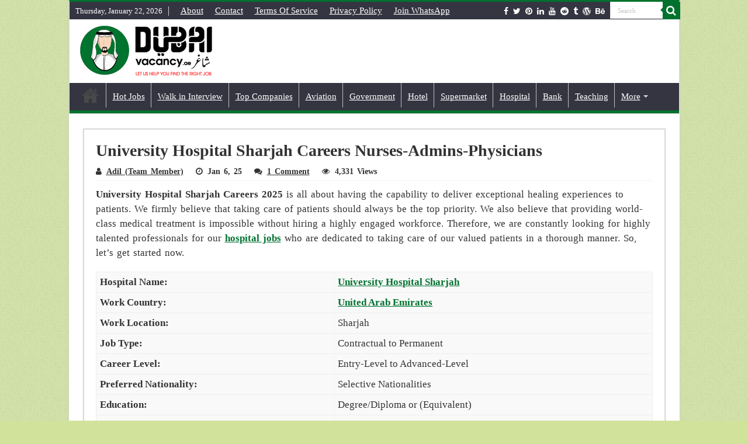

--- FILE ---
content_type: text/html; charset=UTF-8
request_url: https://www.dubaivacancy.ae/university-hospital-sharjah-careers/
body_size: 49441
content:
<!DOCTYPE html><html lang="en-US" prefix="og: https://ogp.me/ns#" prefix="og: http://ogp.me/ns#"><head><script data-no-optimize="1">var litespeed_docref=sessionStorage.getItem("litespeed_docref");litespeed_docref&&(Object.defineProperty(document,"referrer",{get:function(){return litespeed_docref}}),sessionStorage.removeItem("litespeed_docref"));</script> <script type="litespeed/javascript" data-src="https://pagead2.googlesyndication.com/pagead/js/adsbygoogle.js?client=ca-pub-3463108139639358"
     crossorigin="anonymous"></script> <meta name='dmca-site-verification' content='eDk3OXhab3dnV2JIK3hNUi9OaERTcWtGMVFPZlpIT2hMQnRhZWpoRGU0Zz01' /><meta name="theme-color" content="#00732F" /><meta name="p:domain_verify" content="cee3cd5389a3cf621b2b4659e5c79988"/><meta name="msvalidate.01" content="F21D53FA76F3668DE675C3C568D375E4" /><meta name="google-site-verification" content="zaAS8g9kh4OhJTPvVJkPS2_AXNMJT_k2rcrioa7YMHU" /><meta name="majestic-site-verification" content="MJ12_d1614994-373f-49f1-b2db-142eff79e1d9"><meta name="follow.it-verification-code" content="wG0fUQZQPmGxXa4tQEHR"/><meta charset="UTF-8" /><link rel="profile" href="http://gmpg.org/xfn/11" /><link rel="pingback" href="https://www.dubaivacancy.ae/xmlrpc.php" /><meta property="og:title" content="University Hospital Sharjah Careers Nurses-Admins-Physicians - Jobs in Dubai – 7000+ Latest Vacancies January 2026"/><meta property="og:type" content="article"/><meta property="og:description" content="University Hospital Sharjah Careers 2025 is all about having the capability to deliver exceptional h"/><meta property="og:url" content="https://www.dubaivacancy.ae/university-hospital-sharjah-careers/"/><meta property="og:site_name" content="Jobs in Dubai – 7000+ Latest Vacancies January 2026"/><meta property="og:image" content="https://www.dubaivacancy.ae/wp-content/uploads/University-Hospital-Sharjah-Careers.jpg" />
 <script id="google_gtagjs-js-consent-mode-data-layer" type="litespeed/javascript">window.dataLayer=window.dataLayer||[];function gtag(){dataLayer.push(arguments)}
gtag('consent','default',{"ad_personalization":"denied","ad_storage":"denied","ad_user_data":"denied","analytics_storage":"denied","functionality_storage":"denied","security_storage":"denied","personalization_storage":"denied","region":["AT","BE","BG","CH","CY","CZ","DE","DK","EE","ES","FI","FR","GB","GR","HR","HU","IE","IS","IT","LI","LT","LU","LV","MT","NL","NO","PL","PT","RO","SE","SI","SK"],"wait_for_update":500});window._googlesitekitConsentCategoryMap={"statistics":["analytics_storage"],"marketing":["ad_storage","ad_user_data","ad_personalization"],"functional":["functionality_storage","security_storage"],"preferences":["personalization_storage"]};window._googlesitekitConsents={"ad_personalization":"denied","ad_storage":"denied","ad_user_data":"denied","analytics_storage":"denied","functionality_storage":"denied","security_storage":"denied","personalization_storage":"denied","region":["AT","BE","BG","CH","CY","CZ","DE","DK","EE","ES","FI","FR","GB","GR","HR","HU","IE","IS","IT","LI","LT","LU","LV","MT","NL","NO","PL","PT","RO","SE","SI","SK"],"wait_for_update":500}</script> <title>University Hospital Sharjah Careers Nurses-Admins-Physicians</title><meta name="description" content="Check out University Hospital Sharjah Careers in 2025 for the following jobs such as Nurses, Physicians, Administrative, Clinical Staff, etc."/><meta name="robots" content="follow, index, max-snippet:-1, max-video-preview:-1, max-image-preview:large"/><link rel="canonical" href="https://www.dubaivacancy.ae/university-hospital-sharjah-careers/" /><meta property="og:locale" content="en_US" /><meta property="og:type" content="article" /><meta property="og:title" content="University Hospital Sharjah Careers Nurses-Admins-Physicians" /><meta property="og:description" content="Check out University Hospital Sharjah Careers in 2025 for the following jobs such as Nurses, Physicians, Administrative, Clinical Staff, etc." /><meta property="og:url" content="https://www.dubaivacancy.ae/university-hospital-sharjah-careers/" /><meta property="og:site_name" content="DubaiVacancy.ae" /><meta property="article:publisher" content="https://www.facebook.com/walkininterviewindubai/" /><meta property="article:author" content="https://www.facebook.com/dubaivacancy.ae/" /><meta property="article:section" content="Jobs" /><meta property="og:image" content="https://www.dubaivacancy.ae/wp-content/uploads/University-Hospital-Sharjah-Careers.jpg" /><meta property="og:image:secure_url" content="https://www.dubaivacancy.ae/wp-content/uploads/University-Hospital-Sharjah-Careers.jpg" /><meta property="og:image:width" content="660" /><meta property="og:image:height" content="350" /><meta property="og:image:alt" content="University Hospital Sharjah Careers" /><meta property="og:image:type" content="image/jpeg" /><meta property="article:published_time" content="2025-01-06T11:14:41+04:00" /><meta name="twitter:card" content="summary_large_image" /><meta name="twitter:title" content="University Hospital Sharjah Careers Nurses-Admins-Physicians" /><meta name="twitter:description" content="Check out University Hospital Sharjah Careers in 2025 for the following jobs such as Nurses, Physicians, Administrative, Clinical Staff, etc." /><meta name="twitter:site" content="@dubaivacancyae" /><meta name="twitter:creator" content="@dubaivacancyae" /><meta name="twitter:image" content="https://www.dubaivacancy.ae/wp-content/uploads/University-Hospital-Sharjah-Careers.jpg" /><meta name="twitter:label1" content="Written by" /><meta name="twitter:data1" content="Adil (Team Member)" /><meta name="twitter:label2" content="Time to read" /><meta name="twitter:data2" content="2 minutes" /> <script type="application/ld+json" class="rank-math-schema">{"@context":"https://schema.org","@graph":[{"@type":["Person","Organization"],"@id":"https://www.dubaivacancy.ae/#person","name":"Adil","sameAs":["https://www.facebook.com/walkininterviewindubai/","https://twitter.com/dubaivacancyae","https://www.linkedin.com/company/jobs-in-dubai-dubaivacancyae/","https://www.pinterest.com/dubaivacancy/","https://www.youtube.com/channel/UCLxGGWCavBq5RBDk46mholQ?sub_confirmation=1"]},{"@type":"WebSite","@id":"https://www.dubaivacancy.ae/#website","url":"https://www.dubaivacancy.ae","name":"DubaiVacancy.ae","alternateName":"Jobs in Dubai \u2013 7000+ Latest Vacancies January 2026","publisher":{"@id":"https://www.dubaivacancy.ae/#person"},"inLanguage":"en-US"},{"@type":"ImageObject","@id":"https://www.dubaivacancy.ae/wp-content/uploads/University-Hospital-Sharjah-Careers.jpg","url":"https://www.dubaivacancy.ae/wp-content/uploads/University-Hospital-Sharjah-Careers.jpg","width":"660","height":"350","caption":"University Hospital Sharjah Careers","inLanguage":"en-US"},{"@type":"WebPage","@id":"https://www.dubaivacancy.ae/university-hospital-sharjah-careers/#webpage","url":"https://www.dubaivacancy.ae/university-hospital-sharjah-careers/","name":"University Hospital Sharjah Careers Nurses-Admins-Physicians","datePublished":"2025-01-06T11:14:41+04:00","dateModified":"2025-01-06T11:14:41+04:00","isPartOf":{"@id":"https://www.dubaivacancy.ae/#website"},"primaryImageOfPage":{"@id":"https://www.dubaivacancy.ae/wp-content/uploads/University-Hospital-Sharjah-Careers.jpg"},"inLanguage":"en-US"},{"@type":"Person","@id":"https://www.dubaivacancy.ae/university-hospital-sharjah-careers/#author","name":"Adil (Team Member)","image":{"@type":"ImageObject","@id":"https://www.dubaivacancy.ae/wp-content/litespeed/avatar/2989e50acdb93e42348b75247ed659f2.jpg?ver=1768938958","url":"https://www.dubaivacancy.ae/wp-content/litespeed/avatar/2989e50acdb93e42348b75247ed659f2.jpg?ver=1768938958","caption":"Adil (Team Member)","inLanguage":"en-US"},"sameAs":["https://www.dubaivacancy.ae/","https://www.facebook.com/dubaivacancy.ae/","https://twitter.com/https://x.com/dubaivacancyae","https://www.linkedin.com/company/jobs-in-dubai-dubaivacancyae/","https://www.pinterest.com/dubaivacancy/","https://www.youtube.com/channel/UCLxGGWCavBq5RBDk46mholQ?sub_confirmation=1"]},{"@type":"BlogPosting","headline":"University Hospital Sharjah Careers Nurses-Admins-Physicians","keywords":"University Hospital Sharjah Careers","datePublished":"2025-01-06T11:14:41+04:00","dateModified":"2025-01-06T11:14:41+04:00","articleSection":"Jobs","author":{"@id":"https://www.dubaivacancy.ae/university-hospital-sharjah-careers/#author","name":"Adil (Team Member)"},"publisher":{"@id":"https://www.dubaivacancy.ae/#person"},"description":"Check out University Hospital Sharjah Careers in 2025 for the following jobs such as Nurses, Physicians, Administrative, Clinical Staff, etc.","name":"University Hospital Sharjah Careers Nurses-Admins-Physicians","@id":"https://www.dubaivacancy.ae/university-hospital-sharjah-careers/#richSnippet","isPartOf":{"@id":"https://www.dubaivacancy.ae/university-hospital-sharjah-careers/#webpage"},"image":{"@id":"https://www.dubaivacancy.ae/wp-content/uploads/University-Hospital-Sharjah-Careers.jpg"},"inLanguage":"en-US","mainEntityOfPage":{"@id":"https://www.dubaivacancy.ae/university-hospital-sharjah-careers/#webpage"}}]}</script> <link rel='dns-prefetch' href='//static.addtoany.com' /><link rel='dns-prefetch' href='//www.googletagmanager.com' /><link rel='dns-prefetch' href='//fonts.googleapis.com' /><link rel='dns-prefetch' href='//pagead2.googlesyndication.com' /><link rel='dns-prefetch' href='//fundingchoicesmessages.google.com' /><link rel="alternate" type="application/rss+xml" title="Jobs in Dubai – 7000+ Latest Vacancies January 2026 &raquo; Feed" href="https://www.dubaivacancy.ae/feed/" /><link rel="alternate" type="application/rss+xml" title="Jobs in Dubai – 7000+ Latest Vacancies January 2026 &raquo; Comments Feed" href="https://www.dubaivacancy.ae/comments/feed/" /><link rel="alternate" type="application/rss+xml" title="Jobs in Dubai – 7000+ Latest Vacancies January 2026 &raquo; University Hospital Sharjah Careers Nurses-Admins-Physicians Comments Feed" href="https://www.dubaivacancy.ae/university-hospital-sharjah-careers/feed/" /><link rel="alternate" title="oEmbed (JSON)" type="application/json+oembed" href="https://www.dubaivacancy.ae/wp-json/oembed/1.0/embed?url=https%3A%2F%2Fwww.dubaivacancy.ae%2Funiversity-hospital-sharjah-careers%2F" /><link rel="alternate" title="oEmbed (XML)" type="text/xml+oembed" href="https://www.dubaivacancy.ae/wp-json/oembed/1.0/embed?url=https%3A%2F%2Fwww.dubaivacancy.ae%2Funiversity-hospital-sharjah-careers%2F&#038;format=xml" /><style id='wp-img-auto-sizes-contain-inline-css' type='text/css'>img:is([sizes=auto i],[sizes^="auto," i]){contain-intrinsic-size:3000px 1500px}
/*# sourceURL=wp-img-auto-sizes-contain-inline-css */</style><style id="litespeed-ccss">ul{box-sizing:border-box}:root{--wp--preset--font-size--normal:16px;--wp--preset--font-size--huge:42px}:root{--wp--preset--aspect-ratio--square:1;--wp--preset--aspect-ratio--4-3:4/3;--wp--preset--aspect-ratio--3-4:3/4;--wp--preset--aspect-ratio--3-2:3/2;--wp--preset--aspect-ratio--2-3:2/3;--wp--preset--aspect-ratio--16-9:16/9;--wp--preset--aspect-ratio--9-16:9/16;--wp--preset--color--black:#000;--wp--preset--color--cyan-bluish-gray:#abb8c3;--wp--preset--color--white:#fff;--wp--preset--color--pale-pink:#f78da7;--wp--preset--color--vivid-red:#cf2e2e;--wp--preset--color--luminous-vivid-orange:#ff6900;--wp--preset--color--luminous-vivid-amber:#fcb900;--wp--preset--color--light-green-cyan:#7bdcb5;--wp--preset--color--vivid-green-cyan:#00d084;--wp--preset--color--pale-cyan-blue:#8ed1fc;--wp--preset--color--vivid-cyan-blue:#0693e3;--wp--preset--color--vivid-purple:#9b51e0;--wp--preset--gradient--vivid-cyan-blue-to-vivid-purple:linear-gradient(135deg,rgba(6,147,227,1) 0%,#9b51e0 100%);--wp--preset--gradient--light-green-cyan-to-vivid-green-cyan:linear-gradient(135deg,#7adcb4 0%,#00d082 100%);--wp--preset--gradient--luminous-vivid-amber-to-luminous-vivid-orange:linear-gradient(135deg,rgba(252,185,0,1) 0%,rgba(255,105,0,1) 100%);--wp--preset--gradient--luminous-vivid-orange-to-vivid-red:linear-gradient(135deg,rgba(255,105,0,1) 0%,#cf2e2e 100%);--wp--preset--gradient--very-light-gray-to-cyan-bluish-gray:linear-gradient(135deg,#eee 0%,#a9b8c3 100%);--wp--preset--gradient--cool-to-warm-spectrum:linear-gradient(135deg,#4aeadc 0%,#9778d1 20%,#cf2aba 40%,#ee2c82 60%,#fb6962 80%,#fef84c 100%);--wp--preset--gradient--blush-light-purple:linear-gradient(135deg,#ffceec 0%,#9896f0 100%);--wp--preset--gradient--blush-bordeaux:linear-gradient(135deg,#fecda5 0%,#fe2d2d 50%,#6b003e 100%);--wp--preset--gradient--luminous-dusk:linear-gradient(135deg,#ffcb70 0%,#c751c0 50%,#4158d0 100%);--wp--preset--gradient--pale-ocean:linear-gradient(135deg,#fff5cb 0%,#b6e3d4 50%,#33a7b5 100%);--wp--preset--gradient--electric-grass:linear-gradient(135deg,#caf880 0%,#71ce7e 100%);--wp--preset--gradient--midnight:linear-gradient(135deg,#020381 0%,#2874fc 100%);--wp--preset--font-size--small:13px;--wp--preset--font-size--medium:20px;--wp--preset--font-size--large:36px;--wp--preset--font-size--x-large:42px;--wp--preset--spacing--20:.44rem;--wp--preset--spacing--30:.67rem;--wp--preset--spacing--40:1rem;--wp--preset--spacing--50:1.5rem;--wp--preset--spacing--60:2.25rem;--wp--preset--spacing--70:3.38rem;--wp--preset--spacing--80:5.06rem;--wp--preset--shadow--natural:6px 6px 9px rgba(0,0,0,.2);--wp--preset--shadow--deep:12px 12px 50px rgba(0,0,0,.4);--wp--preset--shadow--sharp:6px 6px 0px rgba(0,0,0,.2);--wp--preset--shadow--outlined:6px 6px 0px -3px rgba(255,255,255,1),6px 6px rgba(0,0,0,1);--wp--preset--shadow--crisp:6px 6px 0px rgba(0,0,0,1)}*{padding:0;margin:0;outline:none;list-style:none;border:0 none}*,*:before,*:after{-webkit-box-sizing:border-box;-moz-box-sizing:border-box;-ms-box-sizing:border-box;box-sizing:border-box}html{-ms-touch-action:manipulation;touch-action:manipulation}body{background:#fff url(/wp-content/themes/sahifa/images/patterns/body-bg7.png);color:#333;font-family:'Droid Sans',Arial,Verdana,sans-serif;font-size:13px}h1,h2,h3{font-weight:400}a{color:#444;text-decoration:none}.clear{clear:both}#theme-header:after,#main-nav:after{display:block;visibility:hidden;clear:both;height:0;content:" "}textarea,input{border:1px solid #ccc;background:#fff;font-size:inherit}textarea{overflow:auto;width:100%}textarea,input{padding:5px;outline:none}button{padding:4px;vertical-align:middle}textarea,input[type=text]{border-color:#f1f1f1;border-top-color:#ddd;border-left-color:#ddd;background-color:#f9f9f9;color:#515151;font:12px Tahoma;padding:8px;margin-bottom:7px;-webkit-border-radius:3px;-moz-border-radius:3px;border-radius:3px}.fa-search:before{content:"\f002"}.fa-user:before{content:"\f007"}.fa-clock-o:before{content:"\f017"}.fa-eye:before{content:"\f06e"}.fa-comments:before{content:"\f086"}.fa-twitter:before{content:"\f099"}.fa-facebook:before{content:"\f09a"}.fa-pinterest:before{content:"\f0d2"}.fa-linkedin:before{content:"\f0e1"}.fa-youtube:before{content:"\f167"}.fa-tumblr:before{content:"\f173"}.fa-wordpress:before{content:"\f19a"}.fa-reddit:before{content:"\f1a1"}.fa-behance:before{content:"\f1b4"}.fa{display:inline-block;font:normal normal normal 14px/1 FontAwesome;font-size:inherit;text-rendering:auto;-webkit-font-smoothing:antialiased;-moz-osx-font-smoothing:grayscale;transform:none}.wrapper-outer{position:relative}.background-cover{position:fixed;background-repeat:no-repeat;top:0;left:0;z-index:0;overflow:hidden;width:100%;height:100%;-webkit-background-size:cover;-moz-background-size:cover;-o-background-size:cover;background-size:cover}.container{width:1045px;margin:0 auto}#wrapper.boxed-all{position:relative;background:#fff;width:1045px;margin:0 auto;-webkit-box-shadow:0 0 3px #cacaca;-moz-box-shadow:0 0 3px #cacaca;box-shadow:0 0 3px #cacaca}#wrapper.boxed-all #theme-header{margin-top:0}#wrapper.boxed-all #main-content{width:997px;margin-top:0;padding:0;background:0 0}#theme-header{background:#fff;margin:20px auto 25px;border-top:3px solid #f88c00;position:relative}.top-nav{background:#fbfbfb;border-bottom:1px solid #ececec;height:31px}.top-nav ul{float:left}.top-nav ul li{position:relative;display:inline-block;float:left;font-size:12px}.top-nav ul li a{display:inline-block;height:30px;line-height:30px;color:#838383;padding:0 10px}#main-nav ul li.menu-item-has-children:after{position:absolute;right:7px;top:50%;display:inline-block;content:'';width:0;height:0;border:4px solid transparent;border-top:4px solid #bbb}.today-date{float:left;padding:0 10px;font-size:10px;color:#666;margin:10px 10px 0 0;font-weight:700;text-transform:uppercase;border:1px solid #ccc;border-width:0 1px 0 0}.search-block{height:30px;overflow:hidden;float:right;margin-left:5px;position:relative}.search-block:after{content:" ";display:block;width:0;height:0;position:absolute;top:10px;z-index:2;right:30px;border:4px solid transparent;border-right-color:#f88c00}.search-block #s-header{background:#fff;float:right;font:normal 11px tahoma;padding:9px 12px 8px;width:90px;color:#c5c5c5;border:0 none;border:1px solid #ececec;border-width:0 0 0 1px;-webkit-border-radius:0;-moz-border-radius:0;border-radius:0}.search-block .search-button{background:#f88c00;float:right;height:30px;width:30px;display:block;border:0 none;box-shadow:none!important;padding:0;-webkit-border-radius:0;-moz-border-radius:0;border-radius:0}.search-block button.search-button i:before{font-size:18px;color:#fff}.top-nav .social-icons{float:right;padding-top:2px}.top-nav .social-icons a{color:#555}.top-nav .social-icons a{opacity:.5}.top-nav .social-icons i:before{padding:0 2px;line-height:24px;font-size:14px}.header-content{padding:20px 15px;margin:0 auto}.logo{float:left}.logo img{max-width:100%}.logo h2{font:bold 32pt arial}.logo strong{display:none}#main-nav{margin:0 auto;background:#2d2d2d;box-shadow:inset -1px -5px 0px -1px #393939;min-height:52px;border-bottom:5px solid #f88c00}#main-nav .container{position:relative}#main-nav .main-menu{margin-left:10px}#main-nav ul li{font-size:13px;position:relative;display:inline-block;float:left;border:1px solid #222;border-width:0 0 0 1px;height:42px}#main-nav ul li:first-child,#main-nav ul li:first-child a{border:0 none}#main-nav ul li:last-child a{border-right-width:0}#main-nav ul li a{display:block;height:42px;position:relative;line-height:47px;color:#ddd;padding:0 10px;border:1px solid #383838;border-width:0 0 0 1px}#main-nav ul li.menu-item-has-children a{padding-right:20px}#main-nav ul li.menu-item-has-children:after{border-top-color:#ddd}#main-nav ul ul.sub-menu{width:200px;z-index:250}#main-nav .menu-sub-content{display:none;padding:0;position:absolute;z-index:205;border-top:2px solid #f88c00;background:#2d2d2d;color:#999;-webkit-box-shadow:0 3px 4px 1px rgba(0,0,0,.2);box-shadow:0 3px 4px 1px rgba(0,0,0,.2);-webkit-border-bottom-right-radius:3px;-webkit-border-bottom-left-radius:3px;-moz-border-radius-bottomright:3px;-moz-border-radius-bottomleft:3px;border-bottom-right-radius:3px;border-bottom-left-radius:3px}#main-nav ul ul li,#main-nav ul ul li:first-child{background:0 0!important;width:100%;border:0 none;border-bottom:1px solid #333;font-size:12px;height:auto!important;margin:0!important}#main-nav ul ul li:first-child{border-top:0 none!important}#main-nav ul ul a{border:0 none;background:0 0!important;height:auto!important;line-height:1.5em!important;padding:7px;display:block;margin-right:0;z-index:210;color:#ccc}#main-content{background:#fff;margin:20px auto 25px;position:relative;padding:24px 0;-webkit-transform:none}#main-content:after{display:block;visibility:hidden;clear:both;height:0;content:"."}.full-width{background-image:none}.content{float:left;width:660px}.full-width .content{width:auto;float:none}.post-listing{background:#fff;border-bottom:4px solid #f88c00;-webkit-box-shadow:0 0 3px #cacaca;-moz-box-shadow:0 0 3px #cacaca;box-shadow:0 0 3px #cacaca}p.post-meta{color:#888;margin:7px 0;font-size:85%}p.post-meta a{color:#888}span.tie-date i:before,.post-meta i:before{margin-right:3px}.post-listing.post{margin-bottom:40px}.post-inner{padding:20px}.post-title{font-family:BebasNeueRegular,arial,Georgia,serif;margin-bottom:10px;font-size:28px}body.single .post-inner p.post-meta span{margin-right:15px}body.single .post-inner p.post-meta span i{margin-right:5px}.post-inner p.post-meta{border-bottom:1px solid #f2f2f2;padding-bottom:5px;margin-bottom:10px}p.post-meta span{display:inline-block;margin-right:10px}#reading-position-indicator{display:block;height:4px;position:fixed;bottom:0;left:0;background:#ff8500;width:0;z-index:9999;max-width:100%}.entry{word-wrap:break-word;line-height:22px}.entry p{margin-bottom:20px}.entry h3{margin-top:25px;margin-bottom:10px;line-height:1em;font-family:Helvetica;font-weight:400}.entry h3{font-size:24px}.entry table{border-spacing:0;width:100%;border:1px solid #eee;border-collapse:separate;margin-bottom:1.5em}.entry table tr:nth-child(even){background:#f9f9f9}.entry table td{padding:.4em;text-align:left;border-right:1px dotted #eee}.entry table tbody td{border-bottom:1px solid #eee}.entry table tr td:last-child{border-right:0}#sidebar{float:right;width:310px}.full-width #sidebar{display:none!important}.theiaStickySidebar:after{content:"";display:table;clear:both}.social-icons{text-align:center}.social-icons a{margin:2px;position:relative;text-shadow:none;display:inline-block}img{max-width:100%;height:auto;vertical-align:middle}#commentform label{padding-bottom:4px;color:#888;display:block}#commentform p{margin:0 0 10px}#commentform input{display:block;width:250px}#slide-out{background:#222;position:absolute;display:block;left:0;top:0;z-index:1;height:100%;width:80%;color:#ddd;-webkit-transform:translate3d(-101%,0,0);-moz-transform:translate3d(-100%,0,0);-ms-transform:translate3d(-100%,0,0);-o-transform:translate3d(-100%,0,0);transform:translate3d(-100%,0,0);-webkit-backface-visibility:hidden;-moz-backface-visibility:hidden;-ms-backface-visibility:hidden;-o-backface-visibility:hidden;backface-visibility:hidden}.search-mobile{margin:15px 10px;height:30px;overflow:hidden;background:#fcfcfc;border:1px solid #ddd;border-top-color:#d1d1d1;border-left-color:#d1d1d1;overflow:hidden;position:relative;-webkit-border-radius:20px;-moz-border-radius:20px;border-radius:20px;-webkit-box-shadow:inset 0 2px 5px #eee;-moz-box-shadow:inset 0 2px 5px #eee;box-shadow:inset 0 2px 5px #eee}.search-mobile #s-mobile{background:0 0;float:right;margin:0;padding:7px 12px;width:100%;color:#444;border:0 none}.search-mobile button.search-button{background:0 0;position:absolute;top:0;right:0;height:28px;padding:0;width:40px;font-size:18px;color:#666}#mobile-menu{border-top:1px solid #2d2d2d;display:none}#slide-out-open{display:none;margin:0;position:absolute;top:33px;left:5px;opacity:1;height:33px;width:40px;z-index:505}#slide-out-open span{left:6px}#slide-out-open span,#slide-out-open span:after,#slide-out-open span:before{top:5px;position:absolute;content:' ';display:block;height:3px;width:28px;background:#333;-webkit-border-radius:10px;-moz-border-radius:10px;border-radius:10px}#slide-out-open span:before{top:8px}#slide-out-open span:after{top:16px}@media only screen and (max-width:1045px){#wrapper.boxed-all,#wrapper.boxed-all #main-content{width:99%}#wrapper.boxed-all .container{width:100%}.content{width:66.5%}#sidebar{width:32%}}@media only screen and (max-width:990px){.logo{float:none!important;text-align:center;margin:0!important;clear:both}.content,#sidebar{width:100%;float:none}}@media only screen and (max-width:900px){.top-nav,#main-nav{display:none}#slide-out-open{display:block}#wrapper{background-color:#fff;width:100%!important}#wrapper #theme-header{margin-top:0;width:100%!important;-webkit-box-shadow:0 0 3px #cacaca!important;-moz-box-shadow:0 0 3px #cacaca!important;box-shadow:0 0 3px #cacaca!important}#wrapper #main-content{width:99%!important;padding:0!important;-webkit-box-shadow:none!important;-moz-box-shadow:none!important;box-shadow:none!important}#wrapper #main-content{margin-top:10px}.header-content{padding-right:0;padding-left:0}}@media only screen and (max-width:350px){.logo{text-align:right;padding-right:20px}.logo img{max-width:50%;height:auto}#main-content{padding-top:0}}.a2a_kit a:empty{display:none}.addtoany_list a{border:0;box-shadow:none;display:inline-block;font-size:16px;padding:0 4px;vertical-align:middle}*{-webkit-touch-callout:none}#slide-out{display:none}#slide-out{display:none}#main-content,#theme-header,.post-listing{border:1px solid #ddd}#slide-out{display:none}@media screen{body{font-family:'Roboto';font-size:16px}.logo h2 a{font-family:'Roboto'}.top-nav,.top-nav ul li a{font-family:'Roboto';font-size:15px;font-weight:400}#main-nav,#main-nav ul li a{font-family:'Roboto';font-size:15px;font-weight:400}.post-title{font-family:'Roboto';font-weight:900}p.post-meta,p.post-meta a{font-family:'Roboto';color:#333;font-weight:900}body.single .entry{font-family:'Roboto';font-size:17px}#main-nav,.post-listing{border-bottom-color:#00722e}.search-block .search-button,#reading-position-indicator{background-color:#00722e}::-webkit-scrollbar-thumb{background-color:#00722e!important}#theme-header,#main-nav .menu-sub-content,#main-nav ul ul{border-top-color:#00722e}.search-block:after{border-right-color:#00722e}body{background-color:#d1e39b!important;background-image:url(https://www.dubaivacancy.ae/wp-content/themes/sahifa/images/patterns/body-bg1.png);background-position:top center}a{color:#007330;text-decoration:underline}body.single .post .entry a{color:#007230;text-decoration:underline}#main-nav ul li a,#main-nav ul ul a,#main-nav ul.sub-menu a{color:#fff}.today-date{color:#fff}.top-nav ul li a{color:#fff}.top-nav{background-color:#343541!important}#main-nav{background:#343541;box-shadow:inset -1px -5px 0px -1px #343541}#main-nav ul li{border-color:silver}#main-nav ul ul li,#main-nav ul ul li:first-child{border-top-color:silver}#main-nav ul li a{border-left-color:#343541}#main-nav ul ul li,#main-nav ul ul li:first-child{border-bottom-color:#343541}}ul li{line-height:1.7}@media (max-width:768px){h3{font-size:20px;padding:10px}}.today-date{float:left;padding:0 10px;font-size:13px;color:#ffff;margin:8px 10px 0 0;font-weight:400;text-transform:capitalize;border:1px solid #ccc;border-width:0 1px 0 0}#commentform label{padding-bottom:4px;color:#333;font-weight:700;display:block}#commentform p{margin:0 0 10px}#commentform input{display:block;width:250px}html{scroll-behavior:smooth}::-webkit-scrollbar{width:8px}::-webkit-scrollbar-track{background-color:#fbfbfb;border-radius:9px}::-webkit-scrollbar-thumb{background-color:#fbfbfb;border-radius:9px}.top-nav .social-icons{float:right;padding-top:2px}.top-nav .social-icons a{color:#fff}.top-nav .social-icons a{opacity:10}.top-nav .social-icons i:before{padding:0 2px;line-height:24px;font-size:14px}p{word-spacing:2px;line-height:1.5}</style><link rel="preload" data-asynced="1" data-optimized="2" as="style" onload="this.onload=null;this.rel='stylesheet'" href="https://www.dubaivacancy.ae/wp-content/litespeed/ucss/9fcd22d31b7e5f882fb9ee032532084f.css?ver=71b2a" /><script data-optimized="1" type="litespeed/javascript" data-src="https://www.dubaivacancy.ae/wp-content/plugins/litespeed-cache/assets/js/css_async.min.js"></script> <style id='global-styles-inline-css' type='text/css'>:root{--wp--preset--aspect-ratio--square: 1;--wp--preset--aspect-ratio--4-3: 4/3;--wp--preset--aspect-ratio--3-4: 3/4;--wp--preset--aspect-ratio--3-2: 3/2;--wp--preset--aspect-ratio--2-3: 2/3;--wp--preset--aspect-ratio--16-9: 16/9;--wp--preset--aspect-ratio--9-16: 9/16;--wp--preset--color--black: #000000;--wp--preset--color--cyan-bluish-gray: #abb8c3;--wp--preset--color--white: #ffffff;--wp--preset--color--pale-pink: #f78da7;--wp--preset--color--vivid-red: #cf2e2e;--wp--preset--color--luminous-vivid-orange: #ff6900;--wp--preset--color--luminous-vivid-amber: #fcb900;--wp--preset--color--light-green-cyan: #7bdcb5;--wp--preset--color--vivid-green-cyan: #00d084;--wp--preset--color--pale-cyan-blue: #8ed1fc;--wp--preset--color--vivid-cyan-blue: #0693e3;--wp--preset--color--vivid-purple: #9b51e0;--wp--preset--gradient--vivid-cyan-blue-to-vivid-purple: linear-gradient(135deg,rgb(6,147,227) 0%,rgb(155,81,224) 100%);--wp--preset--gradient--light-green-cyan-to-vivid-green-cyan: linear-gradient(135deg,rgb(122,220,180) 0%,rgb(0,208,130) 100%);--wp--preset--gradient--luminous-vivid-amber-to-luminous-vivid-orange: linear-gradient(135deg,rgb(252,185,0) 0%,rgb(255,105,0) 100%);--wp--preset--gradient--luminous-vivid-orange-to-vivid-red: linear-gradient(135deg,rgb(255,105,0) 0%,rgb(207,46,46) 100%);--wp--preset--gradient--very-light-gray-to-cyan-bluish-gray: linear-gradient(135deg,rgb(238,238,238) 0%,rgb(169,184,195) 100%);--wp--preset--gradient--cool-to-warm-spectrum: linear-gradient(135deg,rgb(74,234,220) 0%,rgb(151,120,209) 20%,rgb(207,42,186) 40%,rgb(238,44,130) 60%,rgb(251,105,98) 80%,rgb(254,248,76) 100%);--wp--preset--gradient--blush-light-purple: linear-gradient(135deg,rgb(255,206,236) 0%,rgb(152,150,240) 100%);--wp--preset--gradient--blush-bordeaux: linear-gradient(135deg,rgb(254,205,165) 0%,rgb(254,45,45) 50%,rgb(107,0,62) 100%);--wp--preset--gradient--luminous-dusk: linear-gradient(135deg,rgb(255,203,112) 0%,rgb(199,81,192) 50%,rgb(65,88,208) 100%);--wp--preset--gradient--pale-ocean: linear-gradient(135deg,rgb(255,245,203) 0%,rgb(182,227,212) 50%,rgb(51,167,181) 100%);--wp--preset--gradient--electric-grass: linear-gradient(135deg,rgb(202,248,128) 0%,rgb(113,206,126) 100%);--wp--preset--gradient--midnight: linear-gradient(135deg,rgb(2,3,129) 0%,rgb(40,116,252) 100%);--wp--preset--font-size--small: 13px;--wp--preset--font-size--medium: 20px;--wp--preset--font-size--large: 36px;--wp--preset--font-size--x-large: 42px;--wp--preset--spacing--20: 0.44rem;--wp--preset--spacing--30: 0.67rem;--wp--preset--spacing--40: 1rem;--wp--preset--spacing--50: 1.5rem;--wp--preset--spacing--60: 2.25rem;--wp--preset--spacing--70: 3.38rem;--wp--preset--spacing--80: 5.06rem;--wp--preset--shadow--natural: 6px 6px 9px rgba(0, 0, 0, 0.2);--wp--preset--shadow--deep: 12px 12px 50px rgba(0, 0, 0, 0.4);--wp--preset--shadow--sharp: 6px 6px 0px rgba(0, 0, 0, 0.2);--wp--preset--shadow--outlined: 6px 6px 0px -3px rgb(255, 255, 255), 6px 6px rgb(0, 0, 0);--wp--preset--shadow--crisp: 6px 6px 0px rgb(0, 0, 0);}:where(.is-layout-flex){gap: 0.5em;}:where(.is-layout-grid){gap: 0.5em;}body .is-layout-flex{display: flex;}.is-layout-flex{flex-wrap: wrap;align-items: center;}.is-layout-flex > :is(*, div){margin: 0;}body .is-layout-grid{display: grid;}.is-layout-grid > :is(*, div){margin: 0;}:where(.wp-block-columns.is-layout-flex){gap: 2em;}:where(.wp-block-columns.is-layout-grid){gap: 2em;}:where(.wp-block-post-template.is-layout-flex){gap: 1.25em;}:where(.wp-block-post-template.is-layout-grid){gap: 1.25em;}.has-black-color{color: var(--wp--preset--color--black) !important;}.has-cyan-bluish-gray-color{color: var(--wp--preset--color--cyan-bluish-gray) !important;}.has-white-color{color: var(--wp--preset--color--white) !important;}.has-pale-pink-color{color: var(--wp--preset--color--pale-pink) !important;}.has-vivid-red-color{color: var(--wp--preset--color--vivid-red) !important;}.has-luminous-vivid-orange-color{color: var(--wp--preset--color--luminous-vivid-orange) !important;}.has-luminous-vivid-amber-color{color: var(--wp--preset--color--luminous-vivid-amber) !important;}.has-light-green-cyan-color{color: var(--wp--preset--color--light-green-cyan) !important;}.has-vivid-green-cyan-color{color: var(--wp--preset--color--vivid-green-cyan) !important;}.has-pale-cyan-blue-color{color: var(--wp--preset--color--pale-cyan-blue) !important;}.has-vivid-cyan-blue-color{color: var(--wp--preset--color--vivid-cyan-blue) !important;}.has-vivid-purple-color{color: var(--wp--preset--color--vivid-purple) !important;}.has-black-background-color{background-color: var(--wp--preset--color--black) !important;}.has-cyan-bluish-gray-background-color{background-color: var(--wp--preset--color--cyan-bluish-gray) !important;}.has-white-background-color{background-color: var(--wp--preset--color--white) !important;}.has-pale-pink-background-color{background-color: var(--wp--preset--color--pale-pink) !important;}.has-vivid-red-background-color{background-color: var(--wp--preset--color--vivid-red) !important;}.has-luminous-vivid-orange-background-color{background-color: var(--wp--preset--color--luminous-vivid-orange) !important;}.has-luminous-vivid-amber-background-color{background-color: var(--wp--preset--color--luminous-vivid-amber) !important;}.has-light-green-cyan-background-color{background-color: var(--wp--preset--color--light-green-cyan) !important;}.has-vivid-green-cyan-background-color{background-color: var(--wp--preset--color--vivid-green-cyan) !important;}.has-pale-cyan-blue-background-color{background-color: var(--wp--preset--color--pale-cyan-blue) !important;}.has-vivid-cyan-blue-background-color{background-color: var(--wp--preset--color--vivid-cyan-blue) !important;}.has-vivid-purple-background-color{background-color: var(--wp--preset--color--vivid-purple) !important;}.has-black-border-color{border-color: var(--wp--preset--color--black) !important;}.has-cyan-bluish-gray-border-color{border-color: var(--wp--preset--color--cyan-bluish-gray) !important;}.has-white-border-color{border-color: var(--wp--preset--color--white) !important;}.has-pale-pink-border-color{border-color: var(--wp--preset--color--pale-pink) !important;}.has-vivid-red-border-color{border-color: var(--wp--preset--color--vivid-red) !important;}.has-luminous-vivid-orange-border-color{border-color: var(--wp--preset--color--luminous-vivid-orange) !important;}.has-luminous-vivid-amber-border-color{border-color: var(--wp--preset--color--luminous-vivid-amber) !important;}.has-light-green-cyan-border-color{border-color: var(--wp--preset--color--light-green-cyan) !important;}.has-vivid-green-cyan-border-color{border-color: var(--wp--preset--color--vivid-green-cyan) !important;}.has-pale-cyan-blue-border-color{border-color: var(--wp--preset--color--pale-cyan-blue) !important;}.has-vivid-cyan-blue-border-color{border-color: var(--wp--preset--color--vivid-cyan-blue) !important;}.has-vivid-purple-border-color{border-color: var(--wp--preset--color--vivid-purple) !important;}.has-vivid-cyan-blue-to-vivid-purple-gradient-background{background: var(--wp--preset--gradient--vivid-cyan-blue-to-vivid-purple) !important;}.has-light-green-cyan-to-vivid-green-cyan-gradient-background{background: var(--wp--preset--gradient--light-green-cyan-to-vivid-green-cyan) !important;}.has-luminous-vivid-amber-to-luminous-vivid-orange-gradient-background{background: var(--wp--preset--gradient--luminous-vivid-amber-to-luminous-vivid-orange) !important;}.has-luminous-vivid-orange-to-vivid-red-gradient-background{background: var(--wp--preset--gradient--luminous-vivid-orange-to-vivid-red) !important;}.has-very-light-gray-to-cyan-bluish-gray-gradient-background{background: var(--wp--preset--gradient--very-light-gray-to-cyan-bluish-gray) !important;}.has-cool-to-warm-spectrum-gradient-background{background: var(--wp--preset--gradient--cool-to-warm-spectrum) !important;}.has-blush-light-purple-gradient-background{background: var(--wp--preset--gradient--blush-light-purple) !important;}.has-blush-bordeaux-gradient-background{background: var(--wp--preset--gradient--blush-bordeaux) !important;}.has-luminous-dusk-gradient-background{background: var(--wp--preset--gradient--luminous-dusk) !important;}.has-pale-ocean-gradient-background{background: var(--wp--preset--gradient--pale-ocean) !important;}.has-electric-grass-gradient-background{background: var(--wp--preset--gradient--electric-grass) !important;}.has-midnight-gradient-background{background: var(--wp--preset--gradient--midnight) !important;}.has-small-font-size{font-size: var(--wp--preset--font-size--small) !important;}.has-medium-font-size{font-size: var(--wp--preset--font-size--medium) !important;}.has-large-font-size{font-size: var(--wp--preset--font-size--large) !important;}.has-x-large-font-size{font-size: var(--wp--preset--font-size--x-large) !important;}
/*# sourceURL=global-styles-inline-css */</style><style id='classic-theme-styles-inline-css' type='text/css'>/*! This file is auto-generated */
.wp-block-button__link{color:#fff;background-color:#32373c;border-radius:9999px;box-shadow:none;text-decoration:none;padding:calc(.667em + 2px) calc(1.333em + 2px);font-size:1.125em}.wp-block-file__button{background:#32373c;color:#fff;text-decoration:none}
/*# sourceURL=/wp-includes/css/classic-themes.min.css */</style> <script id="addtoany-core-js-before" type="litespeed/javascript">window.a2a_config=window.a2a_config||{};a2a_config.callbacks=[];a2a_config.overlays=[];a2a_config.templates={}</script> <script type="text/javascript" defer src="https://static.addtoany.com/menu/page.js" id="addtoany-core-js"></script> <script type="litespeed/javascript" data-src="https://www.dubaivacancy.ae/wp-includes/js/jquery/jquery.min.js" id="jquery-core-js"></script> <script id="tie-postviews-cache-js-extra" type="litespeed/javascript">var tieViewsCacheL10n={"admin_ajax_url":"https://www.dubaivacancy.ae/wp-admin/admin-ajax.php","post_id":"25633"}</script> 
 <script type="litespeed/javascript" data-src="https://www.googletagmanager.com/gtag/js?id=GT-MKPX9S4" id="google_gtagjs-js"></script> <script id="google_gtagjs-js-after" type="litespeed/javascript">window.dataLayer=window.dataLayer||[];function gtag(){dataLayer.push(arguments)}
gtag("set","linker",{"domains":["www.dubaivacancy.ae"]});gtag("js",new Date());gtag("set","developer_id.dZTNiMT",!0);gtag("config","GT-MKPX9S4",{"googlesitekit_post_type":"post"})</script> <link rel="https://api.w.org/" href="https://www.dubaivacancy.ae/wp-json/" /><link rel="alternate" title="JSON" type="application/json" href="https://www.dubaivacancy.ae/wp-json/wp/v2/posts/25633" /><link rel="EditURI" type="application/rsd+xml" title="RSD" href="https://www.dubaivacancy.ae/xmlrpc.php?rsd" /><meta name="generator" content="WordPress 6.9" /><link rel='shortlink' href='https://www.dubaivacancy.ae/?p=25633' /><meta name="generator" content="Site Kit by Google 1.170.0" /> <script src="https://cdn.onesignal.com/sdks/web/v16/OneSignalSDK.page.js" defer></script> <script type="litespeed/javascript">window.OneSignalDeferred=window.OneSignalDeferred||[];OneSignalDeferred.push(async function(OneSignal){await OneSignal.init({appId:"2b03f6a0-3633-48f4-80c2-f02bfccf2c47",serviceWorkerOverrideForTypical:!0,path:"https://www.dubaivacancy.ae/wp-content/plugins/onesignal-free-web-push-notifications/sdk_files/",serviceWorkerParam:{scope:"/wp-content/plugins/onesignal-free-web-push-notifications/sdk_files/push/onesignal/"},serviceWorkerPath:"OneSignalSDKWorker.js",})});if(navigator.serviceWorker){navigator.serviceWorker.getRegistrations().then((registrations)=>{registrations.forEach((registration)=>{if(registration.active&&registration.active.scriptURL.includes('OneSignalSDKWorker.js.php')){registration.unregister().then((success)=>{if(success){console.log('OneSignalSW: Successfully unregistered:',registration.active.scriptURL)}else{console.log('OneSignalSW: Failed to unregister:',registration.active.scriptURL)}})}})}).catch((error)=>{console.error('Error fetching service worker registrations:',error)})}</script> <script type="litespeed/javascript">document.cookie='quads_browser_width='+screen.width</script><link rel="shortcut icon" href="https://www.dubaivacancy.ae/wp-content/uploads/DubaiVacancy.ae-New-Favicon-2.png" title="Favicon" />
<!--[if IE]> <script type="text/javascript">jQuery(document).ready(function (){ jQuery(".menu-item").has("ul").children("a").attr("aria-haspopup", "true");});</script> <![endif]-->
<!--[if lt IE 9]> <script src="https://www.dubaivacancy.ae/wp-content/themes/sahifa/js/html5.js"></script> <script src="https://www.dubaivacancy.ae/wp-content/themes/sahifa/js/selectivizr-min.js"></script> <![endif]-->
<!--[if IE 9]><link rel="stylesheet" type="text/css" media="all" href="https://www.dubaivacancy.ae/wp-content/themes/sahifa/css/ie9.css" />
<![endif]-->
<!--[if IE 8]><link rel="stylesheet" type="text/css" media="all" href="https://www.dubaivacancy.ae/wp-content/themes/sahifa/css/ie8.css" />
<![endif]-->
<!--[if IE 7]><link rel="stylesheet" type="text/css" media="all" href="https://www.dubaivacancy.ae/wp-content/themes/sahifa/css/ie7.css" />
<![endif]--><meta http-equiv="X-UA-Compatible" content="IE=edge,chrome=1" /><meta name="viewport" content="width=device-width, initial-scale=1.0" /><style type="text/css" media="screen">body{
	font-family: 'Roboto';
	font-size : 16px;
}
.logo h1 a, .logo h2 a{
	font-family: 'Roboto';
}
.logo span{
	font-family: 'Roboto';
}
.top-nav, .top-nav ul li a {
	font-family: 'Roboto';
	font-size : 15px;
	font-weight: normal;
}
#main-nav, #main-nav ul li a{
	font-family: 'Roboto';
	font-size : 15px;
	font-weight: normal;
}
.breaking-news span.breaking-news-title{
	font-family: 'Roboto';
	font-size : 20px;
}
.page-title{
	font-family: 'Roboto';
	font-size : 25px;
	font-weight: 700;
}
.post-title{
	font-family: 'Roboto';
	font-weight: 700;
}
h2.post-box-title, h2.post-box-title a{
	font-family: 'Roboto';
}
h3.post-box-title, h3.post-box-title a{
	font-family: 'Roboto';
	font-size : 15px;
}
p.post-meta, p.post-meta a{
	font-family: 'Roboto';
	color :#333333;
	font-weight: 700;
}
body.single .entry, body.page .entry{
	font-family: 'Roboto';
	font-size : 17px;
}
blockquote p{
	font-family: 'Roboto';
}
.widget-top h4, .widget-top h4 a{
	font-family: 'Roboto';
	font-size : 21px;
	font-weight: 700;
}
.footer-widget-top h4, .footer-widget-top h4 a{
	font-family: 'Roboto';
	font-size : 18px;
	font-weight: 600;
}
#featured-posts .featured-title h2 a{
	font-family: 'Roboto';
}
.ei-title h2, .slider-caption h2 a, .content .slider-caption h2 a, .slider-caption h2, .content .slider-caption h2, .content .ei-title h2{
	font-family: 'Roboto';
}
.cat-box-title h2, .cat-box-title h2 a, .block-head h3, #respond h3, #comments-title, h2.review-box-header, .woocommerce-tabs .entry-content h2, .woocommerce .related.products h2, .entry .woocommerce h2, .woocommerce-billing-fields h3, .woocommerce-shipping-fields h3, #order_review_heading, #bbpress-forums fieldset.bbp-form legend, #buddypress .item-body h4, #buddypress #item-body h4{
	font-family: 'Roboto';
	font-size : 21px;
	font-weight: 700;
}

::-moz-selection { background: #33B733;}
::selection { background: #33B733; }
#main-nav,
.cat-box-content,
#sidebar .widget-container,
.post-listing,
#commentform {
	border-bottom-color: #00722e;
}

.search-block .search-button,
#topcontrol,
#main-nav ul li.current-menu-item a,
#main-nav ul li.current-menu-item a:hover,
#main-nav ul li.current_page_parent a,
#main-nav ul li.current_page_parent a:hover,
#main-nav ul li.current-menu-parent a,
#main-nav ul li.current-menu-parent a:hover,
#main-nav ul li.current-page-ancestor a,
#main-nav ul li.current-page-ancestor a:hover,
.pagination span.current,
.share-post span.share-text,
.flex-control-paging li a.flex-active,
.ei-slider-thumbs li.ei-slider-element,
.review-percentage .review-item span span,
.review-final-score,
.button,
a.button,
a.more-link,
#main-content input[type="submit"],
.form-submit #submit,
#login-form .login-button,
.widget-feedburner .feedburner-subscribe,
input[type="submit"],
#buddypress button,
#buddypress a.button,
#buddypress input[type=submit],
#buddypress input[type=reset],
#buddypress ul.button-nav li a,
#buddypress div.generic-button a,
#buddypress .comment-reply-link,
#buddypress div.item-list-tabs ul li a span,
#buddypress div.item-list-tabs ul li.selected a,
#buddypress div.item-list-tabs ul li.current a,
#buddypress #members-directory-form div.item-list-tabs ul li.selected span,
#members-list-options a.selected,
#groups-list-options a.selected,
body.dark-skin #buddypress div.item-list-tabs ul li a span,
body.dark-skin #buddypress div.item-list-tabs ul li.selected a,
body.dark-skin #buddypress div.item-list-tabs ul li.current a,
body.dark-skin #members-list-options a.selected,
body.dark-skin #groups-list-options a.selected,
.search-block-large .search-button,
#featured-posts .flex-next:hover,
#featured-posts .flex-prev:hover,
a.tie-cart span.shooping-count,
.woocommerce span.onsale,
.woocommerce-page span.onsale ,
.woocommerce .widget_price_filter .ui-slider .ui-slider-handle,
.woocommerce-page .widget_price_filter .ui-slider .ui-slider-handle,
#check-also-close,
a.post-slideshow-next,
a.post-slideshow-prev,
.widget_price_filter .ui-slider .ui-slider-handle,
.quantity .minus:hover,
.quantity .plus:hover,
.mejs-container .mejs-controls .mejs-time-rail .mejs-time-current,
#reading-position-indicator  {
	background-color:#00722e;
}

::-webkit-scrollbar-thumb{
	background-color:#00722e !important;
}

#theme-footer,
#theme-header,
.top-nav ul li.current-menu-item:before,
#main-nav .menu-sub-content ,
#main-nav ul ul,
#check-also-box {
	border-top-color: #00722e;
}

.search-block:after {
	border-right-color:#00722e;
}

body.rtl .search-block:after {
	border-left-color:#00722e;
}

#main-nav ul > li.menu-item-has-children:hover > a:after,
#main-nav ul > li.mega-menu:hover > a:after {
	border-color:transparent transparent #00722e;
}

.widget.timeline-posts li a:hover,
.widget.timeline-posts li a:hover span.tie-date {
	color: #00722e;
}

.widget.timeline-posts li a:hover span.tie-date:before {
	background: #00722e;
	border-color: #00722e;
}

#order_review,
#order_review_heading {
	border-color: #00722e;
}

		body {
					background-color: #d1e39b !important;
					background-image : url(https://www.dubaivacancy.ae/wp-content/themes/sahifa/images/patterns/body-bg1.png);
					background-position: top center;
		}
		
a {
	color: #007330;
	text-decoration: underline;
}
		
a:hover {
	color: #ff0000;
	text-decoration: underline;
}
		
body.single .post .entry a, body.page .post .entry a {
	color: #007230;
	text-decoration: underline;
}
		
body.single .post .entry a:hover, body.page .post .entry a:hover {
	color: #ff0000;
	text-decoration: underline;
}
		
.top-nav ul li a:hover, .top-nav ul li:hover > a, .top-nav ul :hover > a , .top-nav ul li.current-menu-item a {
	color: #ffcd4d;
}
		
#main-nav ul li a:hover, #main-nav ul li:hover > a, #main-nav ul :hover > a , #main-nav  ul ul li:hover > a, #main-nav  ul ul :hover > a {
	color: #ffcd4d;
}
		
#main-nav ul li a, #main-nav ul ul a, #main-nav ul.sub-menu a, #main-nav ul li.current_page_parent ul a, #main-nav ul li.current-menu-item ul a, #main-nav ul li.current-menu-parent ul a, #main-nav ul li.current-page-ancestor ul a {
	color: #ffffff;
}
		
#main-nav ul li.current-menu-item a, #main-nav ul li.current_page_parent a {
	color: #ffffff;
}
		
.today-date  {
	color: #ffffff;
}
		
.top-nav ul li a , .top-nav ul ul a {
	color: #ffffff;
}
		
.footer-widget-top h4 {
	color: #ffffff;
}
		
#theme-footer a {
	color: #939bb4;
}
		
#theme-footer a:hover {
	color: #ffcd4d;
}
		
.top-nav, .top-nav ul ul {
	background-color:#343541 !important; 
				}


#theme-footer {
	background-color:#252c41 !important; 
				}

#main-nav {
	background: #343541;
	box-shadow: inset -1px -5px 0px -1px #343541;
}

#main-nav ul li {
	border-color: #c0c0c0;
}

#main-nav ul ul li, #main-nav ul ul li:first-child {
	border-top-color: #c0c0c0;
}

#main-nav ul li .mega-menu-block ul.sub-menu {
	border-bottom-color: #c0c0c0;
}

#main-nav ul li a {
	border-left-color: #343541;
}

#main-nav ul ul li, #main-nav ul ul li:first-child {
	border-bottom-color: #343541;
}

.breaking-news span.breaking-news-title {background: #FF0000;}</style> <script type="litespeed/javascript">var sf_position='0';var sf_templates="<a href=\"{search_url_escaped}\">View All Results<\/a>";var sf_input='.search-live';jQuery(document).ready(function(){jQuery(sf_input).ajaxyLiveSearch({"expand":!1,"searchUrl":"https:\/\/www.dubaivacancy.ae\/?s=%s","text":"Search","delay":500,"iwidth":180,"width":315,"ajaxUrl":"https:\/\/www.dubaivacancy.ae\/wp-admin\/admin-ajax.php","rtl":0});jQuery(".live-search_ajaxy-selective-input").keyup(function(){var width=jQuery(this).val().length*8;if(width<50){width=50}
jQuery(this).width(width)});jQuery(".live-search_ajaxy-selective-search").click(function(){jQuery(this).find(".live-search_ajaxy-selective-input").focus()});jQuery(".live-search_ajaxy-selective-close").click(function(){jQuery(this).parent().remove()})})</script> <meta name="google-adsense-platform-account" content="ca-host-pub-2644536267352236"><meta name="google-adsense-platform-domain" content="sitekit.withgoogle.com"> <script type="litespeed/javascript" data-src="https://pagead2.googlesyndication.com/pagead/js/adsbygoogle.js?client=ca-pub-3463108139639358&amp;host=ca-host-pub-2644536267352236" crossorigin="anonymous"></script> <link rel="icon" href="https://www.dubaivacancy.ae/wp-content/uploads/DubaiVacancy.ae-New-Favicon-2-300x300.png" sizes="32x32" /><link rel="icon" href="https://www.dubaivacancy.ae/wp-content/uploads/DubaiVacancy.ae-New-Favicon-2-300x300.png" sizes="192x192" /><link rel="apple-touch-icon" href="https://www.dubaivacancy.ae/wp-content/uploads/DubaiVacancy.ae-New-Favicon-2-300x300.png" /><meta name="msapplication-TileImage" content="https://www.dubaivacancy.ae/wp-content/uploads/DubaiVacancy.ae-New-Favicon-2-300x300.png" /><style type="text/css" id="wp-custom-css">/* Related Jobs Grid */
.dv-related-grid {
  display: grid;
  grid-template-columns: repeat(4, 1fr); /* 4 per row on desktop */
  gap: 10px;
  margin-top: 0px;
}

/* Tablet */
@media (max-width: 1023px) {
  .dv-related-grid {
    grid-template-columns: repeat(3, 1fr);
  }
}

/* Mobile */
@media (max-width: 767px) {
  .dv-related-grid {
    grid-template-columns: repeat(2, 1fr);
  }
}

/* Related Job Item */
.dv-related-item {
  background: #fff;
  border: 1px solid #ccc;
  border-radius: 0px;
  overflow: hidden;
  box-shadow: 0 2px 6px rgba(0,0,0,0.08);
  transition: transform 0.2s ease, box-shadow 0.2s ease;
}

.dv-related-item:hover {
  transform: translateY(-3px);
  box-shadow: 0 4px 12px rgba(0,0,0,0.15);
}

/* Thumbnail */
.dv-related-thumb img {
  width: 100%;
  height: 150px;
  object-fit: cover;
  display: block;
}

/* Title */
.dv-related-title {
  font-size: 15px;
  font-weight: 500;
  margin: 10px 12px 6px;
  color: #00722E;
}

.dv-related-title a {
  text-decoration: none;
  color: inherit;
}

.dv-related-title a:hover {
	Color: #FF0000;
  text-decoration: underline;
}

/* Meta (date & location) */
.dv-related-meta {
  font-size: 13px;
  font-weight: 600;
  color: #333333;
  margin: 0 12px 12px;
}

/* Report This Ad & Back to Job Listings */
.button-container {
  display: flex;
  justify-content: space-between; /* one left, one right */
  align-items: center;
  margin: 20px 0;
}

/* Report This Ad Button */
.my-button2 {
  color: #FFFFFF !important;
  background-color: #C62828;
  padding: 10px 15px;
  text-align: center;
  transition: all 0.3s ease;
  font-weight: 500;
  border: none;	
  text-decoration: none !important;
  display: inline-block;
  font-size: 15px;
  border-radius: 5px;
  cursor: pointer;	
}

.my-button2:hover {
  color: #FFFFFF;	
  background-color: #343541;
  transform: translateY(-2px);
  box-shadow: 0px 4px 8px rgba(0,0,0,0.2);	
}

/* Back to Job Listings Button */
.my-button4 {
  color: #FFFFFF !important;
  background-color: #00722E; /* your theme green */
  padding: 10px 15px;
  text-align: center;
  transition: all 0.3s ease;
  font-weight: 500;
  border: none;	
  text-decoration: none !important;
  display: inline-block;
  font-size: 15px;
  border-radius: 5px;
  cursor: pointer;	
}

.my-button4:hover {
  color: #FFFFFF;
  background-color: #343541;
  transform: translateY(-2px);
  box-shadow: 0px 4px 8px rgba(0,0,0,0.2);
}

/* H3 & H4 left border and background shadow */
body.single-job_listing .entry-content > h3,
body.single-job_listing .entry-content > h4,
body.single-job_listing .job_description > h3,
body.single-job_listing .job_description > h4 {
  padding: 4px 10px !important;
  margin: 24px 0 16px !important;
  border-left: 4px solid #00722E !important;
  background: #f9f9f9 !important;   border-radius: 0px !important;
  line-height: 1.5 !important;
}

/* Start Hiring Talent - Block */
.benefits-list {
  list-style: none;
  padding: 0;
  margin: 0;
  font-size: 16px;
  color: #333;
}

.benefits-list li {
  display: flex;
  align-items: center;
  margin-bottom: 7px;
  background: #f9f9f9;
  padding: 10px 5px;
  border-radius: 6px;
  box-shadow: 0 2px 5px rgba(0,0,0,0.05);
  transition: all 0.25s ease;
}

.benefits-list li:hover {
  background: #f1faff;
  transform: translateX(3px);
}

.benefits-list i {
  color: #28a745;
  background: #e6f9ee;
  border-radius: 50%;
  font-size: 10px;
  padding: 6px;
  margin-right: 3px;
}

.benefits-list strong {
  color: #000;
}

.benefits-list span {
  color: #666;
  font-size: 14px;
}

/* Job meta details: job type, location, date, salary */
.job_listing .job-type, 
.job_listing .location, 
.job_listing .date-posted, 
.job_listing .salary,
.job_listing .meta {
    color: #333333 !important;   /* Black text */
    font-size: 15px;          /* Small text */
    font-weight: 600;         /* Bold */
}

/* Apply for Job Button Styling */
.job_application.application .application_button {
    background-color: #00732F; 
    color: #fff !important;
    font-size: 18px;
    font-weight: 500;
    border: none;
    border-radius: 0px;
	  padding: 15px 25px;
    cursor: pointer;
    transition: all 0.3s ease;
    font-family: 'Roboto', sans-serif !important;
    display: inline-block;
    text-align: center;
    text-transform: capitalize; /* Shows text as "Apply for job" */
    box-shadow: 0px 4px 8px rgba(0,0,0,0.15);
}

/* Hover Effect */
.job_application.application .application_button:hover {
    background-color: #005bb5;   /* Darker blue on hover */
    transform: translateY(-2px);
    box-shadow: 0px 6px 12px rgba(0,0,0,0.2);
}

/* Load More Listings */
.job_listings .load_more_jobs strong {
  font-weight: 600;
  text-transform: capitalize;
}

/* Job listing company name */
.job_listings .company strong,
.job_listings .company a {
  color: #333333 !important;
  font-size: 15px;
  font-weight: 500;
  font-family: 'Roboto', sans-serif;
}

/* Job listing location */
.job_listings .location,
.job_listings .location a {
  color: #333333 !important;
  font-size: 15px;
  font-weight: 400;
  font-family: 'Roboto', sans-serif;
}

/* Job listing posted date */
.job_listings .date,
.job_listings .date-posted,
.job_listings .job-date {
  color: #333333 !important;
  font-size: 15px;
  font-weight: 400;
	font-style: italic;
  font-family: 'Roboto', sans-serif;
  opacity: 0.85; /* slightly softer for better hierarchy */
}
/* Job Type Label Styling - Light Green Background */
.job_listings .job-type,
.job_listings .job-type a {
  background: #d4edda;         /* light green shade */
  color: #333333 !important;      /* black text */
  font-size: 13px;
  font-weight: 500;
  padding: 2px 10px;
  border-radius: 10px;          /* soft corners */
  text-transform: capitalize;  /* e.g., Full time */
  font-family: 'Roboto', sans-serif;
  display: inline-block;
  margin-bottom: 4px;          /* small gap above date */
}

/* Hover effect for Job Type */
.job_listings .job-type:hover,
.job_listings .job-type a:hover {
  background: #c3e6cb;         /* slightly darker green */
  color: #000 !important;
  text-decoration: none;
}

/* ============================
   Job Search Form Styling FIX
   ============================ */

/* Form container */
.job_filters .search_jobs {
  background: #252D40;          
  padding: 14px 18px;
	padding-bottom: 10px;
  border: 0px solid #dcdcdc;  
  border-radius: 0;
  box-shadow: 0 4px 12px rgba(0,0,0,0.05); 
  display: flex;
  flex-wrap: wrap;
  gap: 5px;                      
  align-items: center;
  margin-bottom: 0px;           
}

/* Keywords + Location containers */
.job_filters .search_keywords,
.job_filters .search_location {
  flex: 1 1 25%;   
  min-width: 260px; 
}

/* Input fields inside */
.job_filters .search_keywords input,
.job_filters .search_location input {
  width: 100%;
  padding: 10px 12px;
  border: 1px solid #ddd;
  border-radius: 6px;
  font-size: 15px;
  font-family: 'Roboto', sans-serif;
  background: #fff;                         
  box-shadow: inset 0 1px 3px rgba(0,0,0,0.03);
}

/* Search Jobs Button For Desktop View */
.job_filters .search_submit input[type="submit"],
.job_filters .search_submit button,
.job_filters .search_submit .button {
    background-color: #00732F !important;
    color: #fff !important;
    font-size: 15px !important;
    font-weight: 400 !important;
    padding: 8px 40px !important;   margin-bottom: 15px !important; 
	border: 1px solid #ccc !important;
    border-radius: 5px !important;
    cursor: pointer !important;
    transition: all 0.3s ease !important;
    font-family: 'Roboto', sans-serif !important;
    box-shadow: none !important;
    min-width: auto !important;             /* no fixed wide button */
    width: auto !important;                 /* keeps width natural */
}

/* Hover effect */
.job_filters .search_submit input[type="submit"]:hover,
.job_filters .search_submit button:hover,
.job_filters .search_submit .button:hover {
    background-color: #005bb5 !important;
    transform: translateY(-2px);
    box-shadow: 0px 4px 8px rgba(0,0,0,0.2) !important;
}

/* Style labels in Search Form */
.job_filters label {
  font-weight: 500;
  display: block;
}

/* Remove the bold dots from job types list */
.job_types,
.job_types ul,
.job_types li {
  list-style: none !important;
  margin: 0;
  padding: 0;
}

/* Change checkbox tick color to green */
.job_filters input[type="checkbox"] {
  accent-color: #00732F; /* your theme green */
}

/* Mobile view */
@media (max-width: 768px) {
  .job_filters .search_jobs {
    flex-direction: column;
  }

  .job_filters .search_keywords,
  .job_filters .search_location,
  .job_filters .search_submit {
    flex: 1 1 100%;
    min-width: 100%;
  }

  .job_filters .search_submit input[type="submit"] {
    width: 100%;                           
    border-radius: 5px;  /* same as Post Comment */
  }
}

/* Search Jobs Button For Mobile View */
@media (max-width: 768px) {
  form.job_filters .search_submit input[type="submit"] {
    width: 100% !important;
		margin-top: -5px;
    display: block !important;
    text-align: center !important;
    padding: 9px !important;
    font-size: 16px !important;
		border: 1px solid #ccc !important;
    border-radius: 5px !important;
  }
}

/* Bullet Points Gap */
ul li {
    line-height: 1.7;
}

/* How It Works: Follow 4 Effortless Steps */

/* Default Styling (Desktop) */
.inl16 {
    border-width: thick;
    background-color: #fff;
    color: #E60000;
    border: 1px solid #ccc;
    box-shadow: 0 4px 8px rgba(0, 0, 0, 0.1);
    border-radius: 8px;
    padding: 15px 15px;
    margin: 3px;
    text-align: center;
    font-size: 17px;
    display: inline-block;
    line-height: 1.5;
    word-spacing: 2px;
    width: 230px; /* Fixed width for desktop */
}

/* Mobile-Friendly Styling */
@media (max-width: 768px) {
    .inl16 {
        width: 100%; /* Full width for small screens */
        margin: 10px 0; /* Add vertical spacing */
    }

    .inl16 i {
        font-size: 32px; /* Slightly smaller icons */
    }

    .inl16 span {
        font-size: 16px; /* Smaller text for mobile */
    }

    h3 {
        font-size: 20px; /* Adjust heading size */
        padding: 10px; /* Add padding for better spacing */
    }
}

/* Get in Touch */
.social-links {
    display: flex;
    flex-wrap: wrap;
    gap: 10px; /* Space between items */
}

/* Social Buttons */
.inl10 {
    border-width: 1px;
    color: #000;
    background-color: #fff;
    padding: 12px 15px;
    border-radius: 10px;
    border: 1px solid #ccc;
    box-shadow: 0 4px 8px rgba(0, 0, 0, 0.08);
    font-size: 16px;
    display: flex;
    align-items: center;
    width: 48%; /* Two-column layout */
    text-decoration: none;
    box-sizing: border-box;
    transition: background-color 0.3s, transform 0.2s;
}

/* Hover effect */
.inl10:hover {
    background-color: #f5f5f5;
    transform: translateY(-2px);
}

/* Icon styling */
.inl10 img {
    vertical-align: middle;
    margin-right: 10px;
}

/* Bold styling for follower count */
.inl10 strong {
    font-weight: bold;
    color: #333;
    margin-left: auto; /* Pushes number to far right */
}

/* Mobile optimization */
@media (max-width: 992px) {
    .inl10 {
        width: 100%; /* Single column on tablets & mobile */
    }
}

/* Post Pagination */

.pagination {
	overflow: hidden;
	margin-bottom: 25px;
	padding: 5px 1px 5px;
}

.pagination a,
.pagination span.extend,
.pagination span.current {
	float: left;
	padding: 5px 9px 5px 8px;  
	margin: 2px;
	text-decoration: none;
	border: 1px solid #ccc;
	border-radius: 10px;
	box-shadow: 0 4px 8px rgba(0, 0, 0, 0.1);
	color: #666;
	background-color: inherit;  
}

.pagination a:hover {
	border: 1px solid #FFFFFF;
	color: #FFFFFF;
	background-color: #01742F;
}

.pagination span.current {
	padding: 5px 9px 5px 8px; 
	margin: 2px;
	border: 1px solid #666;
	color: #FFFFFF;
	background-color: #01742F;
}

.pagination .pages {
	float: right;
	display: block;
	font-size: 0%;
	padding: 7px 0 2px;
}

/* Today Date */

.today-date {
	float:left;
	padding:0 10px;
	font-size: 13px;
	color: #FFFF;
	margin: 8px 10px 0 0;
	font-weight: normal;
	text-transform: capitalize;
	border: 1px solid #CCC;
	border-width: 0 1px 0 0;
}


/* Blockquote Style*/

blockquote p {
	color: black;
	padding: 0 18px;
	font-family: "Roboto";
	font-size: 18px;
	line-height: 28px;
	font-style: italic;
	border: 4px solid;
	border-width: 0 0 0 8px;
}

/* H2, H3, H4 Heading Font Size */

.entry h2 {
	font-size: 28px;
}

.entry h3 {
	font-size: 24px;
}

/* H4 Style */

.entry h4 {
	font-size: 20px;  
}

/* Looking for more jobs in Dubai */

/* General Styling */
.job-opportunities {
    background-color: #fff;
    border: 1px solid #ccc;
    border-radius: 8px;
    padding: 1px 20px;
    max-width: 100%; /* Ensures responsiveness */
    box-shadow: 0 4px 8px rgba(0, 0, 0, 0.1);
}

/* Job List */
.job-list {
    list-style: none;
    padding: 0;
}

.job-list li {
    display: flex;
    align-items: center; /* Align icons and text vertically */
    margin-bottom: 10px;
    font-size: 16px;
    flex-wrap: wrap; /* Wrap items on smaller screens */
}

/* Checkmark Icon */
.checkmark {
    color: red;
    font-size: 18px;
    margin-right: 10px;
}

/* Job Button */
.job-button {
  	color: #fff !important;
	  display: inline-block;
    background-color: #00732F;
   padding: 10px 15px;
   text-align: center;
	 font-size: 16px !important;
   transition: all 0.3s ease;
   font-weight: 500;
   border: none;	
   text-decoration: none;
   display: inline-block;
   border-radius: 5px;
   cursor: pointer;
}

/* Hover Effect for Button */
.job-button:hover {
    background-color: #343541;
	  transform: translateY(-2px);
    box-shadow: 0px 4px 8px rgba(0,0,0,0.2);
}

/* Responsive Styling */
@media (max-width: 768px) {
    .job-opportunities {
        padding: 15px; /* Adjust padding for smaller screens */
        margin-top: 0; /* Adjust margin for mobile screens */
    }

    .job-list li {
        font-size: 17px; /* Slightly smaller font size for readability */
        margin-bottom: 15px; /* Add more spacing for clarity */
        justify-content: flex-start; /* Align content to the start */
    }

    .checkmark {
        font-size: 16px; /* Adjust size of checkmark */
        margin-right: 8px;
    }

    .job-button {
        width: 100%; /* Make buttons full-width on mobile */
        text-align: center;
        padding: 12px; /* Adjust padding for better touch experience */
        margin-top: 15px;
    }
}

/* Post Comment */

#respond {
	margin-bottom: 10px;
	position: relative;
	clear: both;
}

#respond:before {
	height: 1px;
}

.commentlist li #respond {
	margin: 10px 0 20px 70px;
}

#commentform {
	padding: 20px 20px 10px;
	margin-top: 5px;
	overflow: hidden;
	clear: both;
	font-family: 'Roboto', sans-serif !important;
	font-size: 16px !important;
	line-height: 1.5;
	color: #333;
}

#commentform .required {
	color: #FF0000;
	font-weight: bold;	
}

#commentform label {
	padding-bottom: 4px;
	color: #333333;
	font-weight: bold;
	display: block;
	font-family: 'Roboto', sans-serif !important;
	font-size: 16px !important;
}

#commentform p {
	margin: 0 0 10px;
}

#commentform input,
#commentform textarea {
	display: block;
	width: 100%; /* full width for better usability */
	font-family: 'Roboto', sans-serif !important;
	font-size: 16px !important;
	line-height: 1.5;
	color: #333;
	padding: 8px 10px;
	border: 1px solid #ddd;
	border-radius: 4px;
}

#commentform input[type="checkbox"] {
	margin: 2px 7px 0 0;
	float: left;
	clear: left;
	width: auto;
}

#commentform .form-allowed-tags,
.comment-form-comment label {
	display: none;
}

#commentform p.form-submit {
	margin-top: 0;
}

.comment-form-email,
.comment-form-url,
.comment-form-comment {
	clear: both;
}

.comment-notes {
	margin-bottom: 10px;
}

input.error,
textarea.error {
	border: 1px solid #FF0000;
}

/* Style Post Comment button */
#commentform input[type="submit"] {
    background-color: #00732F;
    color: #fff;
    font-size: 15px !important;
    font-weight: 500;
    padding: 10px 15px;
    border: none;
    border-radius: 5px;
    cursor: pointer;
    transition: all 0.3s ease;
    font-family: 'Roboto', sans-serif !important;
}

/* Hover effect */
#commentform input[type="submit"]:hover {
    background-color: #005bb5;
    transform: translateY(-2px);
    box-shadow: 0px 4px 8px rgba(0,0,0,0.2);
}

/* Placeholder styling in Roboto */
#commentform ::placeholder {
	font-family: 'Roboto', sans-serif !important;
	font-size: 16px !important;
	color: #777;
}

/* Adjust the red asterisk spacing */
#commentform .required {
    margin-left: -3px;
    font-weight: normal !important;
}

/* Style the comment notes text */
.comment-notes {
    font-size: 16px;
    color: #666;   /* light gray */
    font-style: italic;
    margin-bottom: 12px;
}


/* Widget Date & Views Color Change */
.widget-container li span.tie-date,
.footer-widget-container li span.tie-date,
.mega-menu-block .tie-date,
span.post-comments-widget,
span.post-views-widget {
	color: #333333;
	margin: 4px 0 0;
	font-size: 80%;
	display: inline-block
}

/* Frequently Asked Questions */

.toggle {
  margin-bottom: 1px;
  border: 0px solid rgba(0, 0, 0, 0.0);
	box-shadow: 1 3px 3px rgba(0, 0, 0, 0.3);
  position: relative;
}

.toggle h3 {
  color: #FFFFFF;
  background-color: #252D40;
  font-weight: 00 !important;
  text-align: left;
  font-size: 17px;
  padding: 23px;
  margin: 0;
  line-height: 1.5;
  cursor: pointer;
  transition: background 0.3s ease;
  font-family: 'Roboto', Arial, sans-serif; /* make sure to use Roboto */
}

.toggle h3:hover {
	background: #2F3A52;
}

.toggle h3 i.fa {
  float: right;
  font-size: 17px;
	font-weight: bold;
	color: #333333;
  width: 25px;
  height: 16px;
  text-align: center;
  -webkit-transform: rotate(0deg);
      -ms-transform: rotate(0deg);
          transform: rotate(0deg);
  transition: -webkit-transform 0.3s;
  transition: transform 0.3s;
  transition: transform 0.3s, -webkit-transform 0.3s;
  -webkit-transform-origin: 50% 50%;
      -ms-transform-origin: 50% 50%;
          transform-origin: 50% 50%;
}

.toggle .toggle-content {
	font-size: 17px;
	color: #333333;
	background: #FFFFFF;
  padding: 25px;
	word-spacing: 2px;
	line-height: 1.5;
}

.toggle.tie-sc-close .toggle-content {
  display: none;
}

.toggle.tie-sc-open h3 i.fa {
  -webkit-transform: rotate(1deg);
      -ms-transform: rotate(1deg);
          transform: rotate(1deg);
}

/* FAQ Toggle Plus/Minus Style */
.toggle h3 i.fa::before {
  content: "\002B"; /* + */
  font-family: Arial, sans-serif !important;
  font-weight: 500 !important;
  font-size: 21px !important;
  display: inline-flex;
  align-items: center;
  justify-content: center;
  width: 24px;
  height: 24px;
  line-height: 1;
  text-align: center;
  border-radius: 50%;
  color: #FFF !important;
  background: #9296A0; /* circle background */
  transition: all 0.3s ease;
}

/* When opened, switch to minus */
.toggle.tie-sc-open h3 i.fa::before {
  content: "\2212"; /* − */
  background: #9296A0; /* theme green background */
  color: #FFF !important;
}

/* Smooth Scrolling */

html {
scroll-behavior: smooth;
}

/* Custom Scroll Bar */

::-webkit-scrollbar {
width: 8px;
}
::-webkit-scrollbar-track {
background-color: #FBFBFB;
border-radius: 9px;
}
::-webkit-scrollbar-thumb {
background-color: #FBFBFB;
border-radius: 9px;
}

/* Styling Comment Pagination */

.paginate-com {
margin: 10px 0 20px 0;
padding: 5px 1px 5px;	
text-align: center;
}   
.paginate-com a {
padding: 5px 9px 5px 8px;  
margin: 3px;
text-decoration: none;
border: 1px solid #ccc;
border-radius: 10px;	
box-shadow: 0 4px 8px rgba(0, 0, 0, 0.1);	
color: #666;
background-color: inherit;  
}
.paginate-com a:hover {
color: #FFFFFF;	
border: 1px solid #FFFFFF;
background-color: #01742F;
}
.paginate-com .current {
padding: 5px 9px 5px 8px; 
margin: 3px;
font-weight:bold;
border: 1px solid #666;
border-radius: 10px;		
color: #FFFFFF;
background-color: #01742F;
}

/* Top Navigation Social Icons */

.top-nav .social-icons {
	float: right;
	padding-top: 2px;
}

.top-nav .social-icons a {
	color: #FFFFFF;
}

.top-nav .social-icons a,
.footer-bottom .social-icons a {
	opacity: 10;
}

.top-nav .social-icons a:hover,
.footer-bottom .social-icons a:hover {
	color: #FFCC4D;
	top: 0;
	opacity: 1
}

.top-nav .social-icons i:before,
.footer-bottom .social-icons i:before {
	padding: 0 2px;
	line-height: 24px;
	font-size: 14px;
}

/* 404 Page Not Found */

body.error404 .content .entry,
body.error404 .content .post-title,
body.error404 .title-404 {
	text-align: center;
}

body.error404 .title-404{
	font-size: 180px;
	font-weight: bold;
	color: #333333;
}

body.error404 .post-title {
	font-size: 35px;
}

/* Space between paragraph */

p {
  word-spacing: 2px;
	line-height: 1.5;
}

/* Remove Space from Footer Copyright & Reproduction */
p.small {
	line-height: 1.4;
	font-size: 13px;
}

/* Jobs By Profession */
.demobox {
  background-color: #004182;   /* dark blue */
  color: #fff;
  padding: 8px 12px;
  border-radius: 4px;
  margin: 15px 0 8px;
  font-size: 20px;
  font-weight: 500;
  letter-spacing: 1px;
  text-align: left;
}

/* Company Links */
.td_3 a {
  font-weight: 500;
  color: #004182;
  text-decoration: none;
  display: block;
  padding: 6px 0;
}

.td_3 a:hover {
  text-decoration: underline;
  color: #00732F; /* your theme green */
}


/* Star Color Change */
.icon-cog {
color: #E99300;
}

/* Start Hiring Talent-Button */

.my-button1 {
color: #FFFFFF;
background-color: #00732F;
width: 100%;	
padding: 10px 15px;
text-align: center;
transition: all 0.3s ease;
font-weight: 500;
border: none;	
text-decoration: none;
display: inline-block;
font-size: 19px;
border-radius: 5px;
cursor: pointer;
}
 
.my-button1:hover{
color: #FFFFFF;	
background-color: #343541;
transform: translateY(-2px);
    box-shadow: 0px 4px 8px rgba(0,0,0,0.2);
}

/* View All Job Openings-Button(2) */

.my-button3 {
color: #FFFFFF !important;
background-color: #00732F;
padding: 10px 15px;
text-align: center;
transition: all 0.3s ease;
font-weight: 500;
border: none;	
text-decoration: none;
display: inline-block;
font-size: 16px;
border-radius: 5px;
cursor: pointer;	
}
 
.my-button3:hover{
color: #FFFFFF;	
background-color: #343541;
transform: translateY(-2px);
    box-shadow: 0px 4px 8px rgba(0,0,0,0.2);	
}

/* Trustpilot, Sitejabber, Facebook Reviews */

.my-button5 {
color: #FFFFFF !important;
background-color: #00732F;
margin: 1px;
padding: 10px 15px;
text-align: center;
transition: all 0.3s ease;
font-weight: 500;
border: none;	
text-decoration: none;
display: inline-block;
font-size: 16px;
border-radius: 5px;
cursor: pointer;	
}
 
.my-button5:hover{
color: #FFFFFF;	
background-color: #343541;
transform: translateY(-2px);
    box-shadow: 0px 4px 8px rgba(0,0,0,0.2);		
}

/* Want to Become a Successful Team Member-Button */

.my-button7 {
background-color: #FFFFFF;
color: #121212 !important;
padding: 8px 25px;
transition: background-color 0.3s;	
text-align: center;
border: 4px solid #01AE48;
font-weight: bold;	
text-decoration: none;
display: inline-block;
font-size: 16px;
border-radius: 100px;
cursor: pointer;	
}
 
.my-button7:hover{
color: #FFFFFF !important;	
background-color: #01AE48;
border: 4px solid #00722F;	
}

/* Internal Link-Block */

.text-block2 { 
background: #FBFBFB;;
padding: 8px 9px;
border: 2px solid #ECECEC;
text-align: center;
text-decoration: none;
border-radius: 5px;
}

/* Read them all-Block | Draft*/

.text-block3 { 
background: #FBFBFB;
color: #333333;
border: 2px solid #ECECEC;	
padding: 8px 6px;
text-align: center;
text-decoration: none;
border-radius:
}

/* Jobs By Profession-Block */

.text-block4 {
color: #ffffff;
text-align: center;
text-decoration: none;
font-size: 25px;	
}

/* Email CV Box-Block */

.text-block6 { 
background: #EFF7D9;;
padding: 15px 8px;
box-shadow: 5px 10px #00732F;
text-align: center;
text-decoration: none;
border-radius: 5px;
}

/* Fraud Alert Box */
.fraud-alert {
    display: flex;
    align-items: flex-start;
    gap: 10px;
    background: #fff5f5;
    color: #a94442;
    border-left: 5px solid #d9534f; /* professional left accent */
    padding: 12px 15px;
    margin: 12px 0;
    box-shadow: 0 2px 6px rgba(0, 0, 0, 0.08);
    border-radius: 6px;
    font-size: 15px;
    line-height: 1.6;
}

.fraud-alert i {
    font-size: 20px;
    color: #d9534f; /* warning red */
    margin-top: 2px;
}

.fraud-alert .fraud-text {
    flex: 1;
}

/* Beware of Fraudsters! */
.fraud-alert {
    display: flex;
    align-items: flex-start;
    gap: 10px;
    background: #fff5f5;
    color: #a94442;
    border-left: 5px solid #d9534f; /* professional left accent */
    padding: 12px 15px;
    margin: 12px 0;
    box-shadow: 0 2px 6px rgba(0, 0, 0, 0.08);
    border-radius: 6px;
    font-size: 15px;
    line-height: 1.6;
}

.fraud-alert i {
    font-size: 20px;
    color: #d9534f; /* warning red */
    margin-top: 2px;
}

.fraud-alert .fraud-text {
    flex: 1;
}

/* Jobs in UAE - Content */

.text-block10 { 
background: #FFFDDB;
padding: 20px 10px;
text-align: left;
text-decoration: none;
}

/* Jobs in UAE - Content */

.text-block11 { 
background-color: #fff;
padding: 15px 15px;
text-align: left;
text-decoration: none;
border: 1px solid #ccc;
border-radius: 8px;
box-shadow: 0 4px 8px rgba(0, 0, 0, 0.1);
}

/* Disclaimer & TOS Notice */
.disclaimer-box {
    background: #FFF3CD;
    color: #856404;
    border-left: 5px solid #856404; /* professional blue accent */
    padding: 12px 15px;
    margin: 15px 0;
    box-shadow: 0 2px 6px rgba(0, 0, 0, 0.08);
    border-radius: 6px;
    font-size: 15px;
    line-height: 1.6;
}

/* Fix disclaimer list overflow on mobile */
.disclaimer-box ul {
    margin: 8px 0 0 0;
    padding-left: 18px; /* controlled bullet spacing */
}

.disclaimer-box li {
    margin-bottom: 10px;
    word-wrap: break-word;
    overflow-wrap: break-word;
}

/* Want to Become a Successful Team Member-Block*/

.text-block13 { 
background: #00722E;
color: #FFFFFF;
padding: 25px 9px;
text-align: center;
font-size: 17.5px;
text-decoration: none;
border-radius:
}

/* Still Have Questions-Block?*/

.text-block14 { 
background: #CB2027;
color: #FFFFFF;
padding: 25px 9px;
text-align: center;
font-size: 18.5px;
text-decoration: none;
border-radius:
}

/* Wrapper for better alignment */
.job-dates {
  display: flex;
  justify-content: center;
  gap: 20px; /* space between boxes */
  margin: 10px 0;
  flex-wrap: wrap; /* stack gracefully on smaller screens */
  font-family: 'Roboto', sans-serif;
}

/* Date Posted Box */
.inl1 {
  background: #f0faf3;              /* soft green background */
  color: #0a6d2c;                   /* professional dark green text */
  padding: 12px 16px;
  margin: 0;
  text-align: center;
  border: 1px solid #b7e1c5;        /* lighter green border */
  font-size: 15px;
  font-weight: 500;
  border-radius: 8px;
  box-shadow: 0 2px 6px rgba(0,0,0,0.08);
  flex: 1 1 45%;                    /* responsive width */
  max-width: 300px;
}

/* Application Closes Box */
.inl2 {
  background: #fff5f5;              /* soft red background */
  color: #a30015;                   /* professional dark red text */
  padding: 12px 16px;
  margin: 0;
  text-align: center;
  border: 1px solid #f0b4b8;        /* lighter red border */
  font-size: 15px;
  font-weight: 500;
  border-radius: 8px;
  box-shadow: 0 2px 6px rgba(0,0,0,0.08);
  flex: 1 1 45%;
  max-width: 300px;
}

/* Strong text (labels) */
.inl1 strong,
.inl2 strong {
  display: block;
  font-size: 13px;
  color: #555;                      /* softer gray for labels */
  margin-bottom: -15px;
  text-transform: uppercase;
  letter-spacing: 0.5px;
  font-weight: 600;
}

/* Mobile-Only Styling */
@media (max-width: 768px) {
  .job-dates {
    flex-direction: column;
    align-items: center;
    gap: 12px;
  }

  .inl1,
  .inl2 {
    max-width: 100%;
    width: 100%;
    font-size: 15px;
  }
}

/* How It Works: In 5 Easy Steps */

/* General Styling */
.inl6 {
    border-width: thick;
    background-color: #fff;
    color: #E60000;
    border: 1px solid #ccc;
    box-shadow: 0 4px 8px rgba(0, 0, 0, 0.1);	
    padding: 10px 0px;
    margin: 3px;	
    text-align: center;
    font-size: 17px;	
    border-radius: 8px;
    display: inline-block;
    width: 178px; /* Default desktop width */
}

/* Mobile-Only Styling */
@media (max-width: 768px) {
    .inl6 {
        width: 100%; /* Full width for mobile */
        font-size: 15px; /* Slightly smaller font for better fit */
        margin: 8px 0; /* Increased vertical spacing */
        padding: 12px 0px; /* Adjusted padding for better readability */
    }
}

/* Get Your Dream Job With DubaiVacancy.ae */

/* Default Desktop Style */
.inl17 {
    border-width: thick;
    background-color: #fff;
    color: #E60000;
    border: 1px solid #ccc;
    box-shadow: 0 4px 8px rgba(0, 0, 0, 0.1);
    padding: 15px;
    margin: 3px;
    text-align: center;
    font-size: 17px;
    border-radius: 8px;
    display: inline-block;
    line-height: 1.5;
    word-spacing: 2px;
    width: 280px; /* Fixed width for desktop */
    box-sizing: border-box; /* Includes padding and border in the width */
}

/* Responsive Styling for Mobile Devices */
@media (max-width: 768px) {
    .inl17 {
        width: 100%; /* Full width for mobile screens */
        margin: 10px 0; /* Add spacing between stacked elements */
    }
}

/* DubaiVacancy.ae Reviews & Ratings By Job Seekers */

/* Default Desktop Style */
.inl18 {
    border-width: thick;
    background-color: #fff;
    color: #333333;
    padding: 10px 0px;
    margin: 3px;
    border: 1px solid #ccc;
    box-shadow: 0 4px 8px rgba(0, 0, 0, 0.1);
    text-align: center;
    font-size: 17px;
    border-radius: 8px;
    display: inline-block;
    width: 220px; /* Fixed width for desktop */
    box-sizing: border-box; /* Includes padding and border in the width */
}

/* Responsive Styling for Mobile Devices */
@media (max-width: 768px) {
    .inl18 {
        width: 100%; /* Full width for mobile screens */
        margin: 10px 0; /* Add spacing between stacked elements */
        font-size: 16px; /* Slightly smaller font size for better readability */
        padding: 15px; /* Add some padding for better spacing on mobile */
    }
}

/* Footer Bottom */

.footer-bottom {
	position: relative;
	background: #1B2132;
	line-height: 35px;
	border-top: 1px solid #444;
	color: #ccc;
	padding: 15px 0;
}

/* Previous Jobs & Next Jobs */

.post-navigation div a:after {
	position: absolute;
	color: #FF0000;
	font-size: 35px;
	margin-top: 10px;
	margin-right: 10px;
	margin-left: 10px;
	height: 22px;
	line-height: 22px;
	top: 34%;
}

.post-navigation div span {
	display: block;
  font-weight: 600;
	margin-top: 15px;
	font-size: 100%;
	color: #333333;
}

/* Author Bio Box */
#related_posts .post-listing,
#author-box .post-listing {
    padding: 15px;
    border-radius: 8px;
    margin-bottom: 20px;
    font-size: 17px;
    color: #333;
    box-shadow: 0 4px 8px rgba(0, 0, 0, 0.1);
    background-color: #fff;
    border: 1px solid #ccc;
    word-spacing: 2px;
}

/* Force consistent line height inside Author Bio */
#author-box .post-listing,
#author-box .post-listing * {
    line-height: 1.5 !important;
    vertical-align: baseline !important;
}

/* Social Links */
.author-social a {
    display: inline-flex;
    justify-content: center;
    align-items: center;
    width: 40px;
    height: 40px;
    border-radius: 50%; /* circular icons */
    border: 1px solid rgba(0, 0, 0, 0.15);
    background: #f9f9f9;
    color: #252C41;
    font-size: 18px;
    transition: all 0.3s ease;
    text-decoration: none;
}

/* Hover / Focus states */
.author-social a:hover,
.author-social a:focus {
    background: #252C41;
    color: #fff;
    transform: translateY(-2px);
}

/* Twitter special button (optional wider style) */
.author-social a.social-twitter {
    width: auto;
    padding: 0 12px;
}

/* Hide any text that appears after the social icon */
.author-social a.social-twitter span,
.author-social a.social-twitter::after,
.author-social a.social-twitter::before {
    display: none !important;
}

/* Homepage Line */

.line-1 {
  height: 1px;
	border: 1px inset;
  background: #E5E5E5;
}</style> <script type="litespeed/javascript" data-src="https://fundingchoicesmessages.google.com/i/pub-3463108139639358?ers=1"></script><script type="litespeed/javascript">(function(){function signalGooglefcPresent(){if(!window.frames.googlefcPresent){if(document.body){const iframe=document.createElement('iframe');iframe.style='width: 0; height: 0; border: none; z-index: -1000; left: -1000px; top: -1000px;';iframe.style.display='none';iframe.name='googlefcPresent';document.body.appendChild(iframe)}else{setTimeout(signalGooglefcPresent,0)}}}signalGooglefcPresent()})()</script> </head><body id="top" class="wp-singular post-template-default single single-post postid-25633 single-format-standard wp-theme-sahifa wp-child-theme-sahifa-child sahifa-child">
<noscript><iframe data-lazyloaded="1" src="about:blank" data-litespeed-src="https://www.googletagmanager.com/ns.html?id=GTM-NHFPTN5"
height="0" width="0" style="display:none;visibility:hidden"></iframe></noscript><div class="wrapper-outer"><div class="background-cover"></div><aside id="slide-out"><div class="search-mobile"><form method="get" id="searchform-mobile" action="https://www.dubaivacancy.ae/">
<button class="search-button" type="submit" value="Search"><i class="fa fa-search"></i></button>
<input type="text" id="s-mobile" name="s" title="Search" value="Search" onfocus="if (this.value == 'Search') {this.value = '';}" onblur="if (this.value == '') {this.value = 'Search';}"  /></form></div><div id="mobile-menu" ></div></aside><div id="wrapper" class="boxed-all"><div class="inner-wrapper"><header id="theme-header" class="theme-header"><div id="top-nav" class="top-nav"><div class="container"><span class="today-date">Thursday, January 22, 2026</span><div class="top-menu"><ul id="menu-header-menu" class="menu"><li id="menu-item-66977" class="menu-item menu-item-type-post_type menu-item-object-page menu-item-66977"><a href="https://www.dubaivacancy.ae/about-me/" title="About Me – My Failure To Success Story">About</a></li><li id="menu-item-66979" class="menu-item menu-item-type-post_type menu-item-object-page menu-item-66979"><a href="https://www.dubaivacancy.ae/contact-me/">Contact</a></li><li id="menu-item-93910" class="menu-item menu-item-type-post_type menu-item-object-page menu-item-93910"><a href="https://www.dubaivacancy.ae/terms-of-service/">Terms Of Service</a></li><li id="menu-item-93911" class="menu-item menu-item-type-post_type menu-item-object-page menu-item-privacy-policy menu-item-93911"><a rel="privacy-policy" href="https://www.dubaivacancy.ae/privacy-policy/">Privacy Policy</a></li><li id="menu-item-111309" class="menu-item menu-item-type-custom menu-item-object-custom menu-item-111309"><a href="https://www.whatsapp.com/channel/0029VaCtPtTIiRolDA01C20j" title="Join WhatsApp Channel">Join WhatsApp</a></li></ul></div><div class="search-block"><form method="get" id="searchform-header" action="https://www.dubaivacancy.ae/">
<button class="search-button" type="submit" value="Search"><i class="fa fa-search"></i></button>
<input class="search-live" type="text" id="s-header" name="s" title="Search" value="Search" onfocus="if (this.value == 'Search') {this.value = '';}" onblur="if (this.value == '') {this.value = 'Search';}"  /></form></div><div class="social-icons">
<a class="ttip-none" title="Facebook" href="https://www.facebook.com/dubaivacancy.ae/" target="_blank"><i class="fa fa-facebook"></i></a><a class="ttip-none" title="Twitter" href="https://x.com/dubaivacancyae" target="_blank"><i class="fa fa-twitter"></i></a><a class="ttip-none" title="Pinterest" href="https://www.pinterest.com/dubaivacancy/" target="_blank"><i class="fa fa-pinterest"></i></a><a class="ttip-none" title="LinkedIn" href="https://www.linkedin.com/company/jobs-in-dubai-dubaivacancyae/" target="_blank"><i class="fa fa-linkedin"></i></a><a class="ttip-none" title="Youtube" href="https://youtube.com/@dubaivacancy" target="_blank"><i class="fa fa-youtube"></i></a><a class="ttip-none" title="Reddit" href="https://www.reddit.com/user/adilyousuf/" target="_blank"><i class="fa fa-reddit"></i></a><a class="ttip-none" title="Tumblr" href="https://careerjobpk.tumblr.com/" target="_blank"><i class="fa fa-tumblr"></i></a><a class="ttip-none" title="WordPress" href="https://dubaivacancy.wordpress.com/" target="_blank"><i class="fa fa-wordpress"></i></a><a class="ttip-none" title="Behance" href="https://www.behance.net/adilmuhammadyousuf" target="_blank"><i class="fa fa-behance"></i></a></div></div></div><div class="header-content"><a id="slide-out-open" class="slide-out-open" href="#"><span></span></a><div class="logo" style=" margin-top:-13px; margin-bottom:-13px;"><h2>								<a title="Jobs in Dubai – 7000+ Latest Vacancies January 2026" href="https://www.dubaivacancy.ae/">
<img data-lazyloaded="1" src="[data-uri]" width="235" height="94" data-src="https://www.dubaivacancy.ae/wp-content/uploads/DubaiVacancy.ae-New-LOGO.png" alt="Jobs in Dubai – 7000+ Latest Vacancies January 2026"  /><strong>Jobs in Dubai – 7000+ Latest Vacancies January 2026 Find 7000+ latest jobs in Dubai, Abu Dhabi, Sharjah and Ajman 2026. Apply for full-time, part-time, fresher and experienced vacancies across the UAE.</strong>
</a></h2></div><div class="clear"></div></div><nav id="main-nav" class="fixed-enabled"><div class="container"><div class="main-menu"><ul id="menu-primary-menu" class="menu"><li id="menu-item-118169" class="menu-item menu-item-type-post_type menu-item-object-page menu-item-home menu-item-118169"><a title="Home" href="https://www.dubaivacancy.ae/">Home</a></li><li id="menu-item-114398" class="menu-item menu-item-type-post_type menu-item-object-page menu-item-114398"><a title="Hot Jobs in UAE" href="https://www.dubaivacancy.ae/jobs-in-uae/">Hot Jobs</a></li><li id="menu-item-12716" class="menu-item menu-item-type-custom menu-item-object-custom menu-item-12716"><a title="Walk in Interview in Dubai-UAE" href="https://www.dubaivacancy.ae/walk-in-interview/">Walk in Interview</a></li><li id="menu-item-84172" class="menu-item menu-item-type-post_type menu-item-object-page menu-item-84172"><a title="Top Companies Jobs" href="https://www.dubaivacancy.ae/top-organization/">Top Companies</a></li><li id="menu-item-83830" class="menu-item menu-item-type-post_type menu-item-object-page menu-item-83830"><a title="Aviation Jobs" href="https://www.dubaivacancy.ae/aviation/">Aviation</a></li><li id="menu-item-83767" class="menu-item menu-item-type-post_type menu-item-object-page menu-item-83767"><a title="Government Jobs" href="https://www.dubaivacancy.ae/govt/">Government</a></li><li id="menu-item-84097" class="menu-item menu-item-type-post_type menu-item-object-page menu-item-84097"><a title="Hotel Jobs" href="https://www.dubaivacancy.ae/hotel/">Hotel</a></li><li id="menu-item-83735" class="menu-item menu-item-type-post_type menu-item-object-page menu-item-83735"><a title="Supermarket Jobs" href="https://www.dubaivacancy.ae/supermarket/">Supermarket</a></li><li id="menu-item-83756" class="menu-item menu-item-type-post_type menu-item-object-page menu-item-83756"><a title="Hospital Jobs" href="https://www.dubaivacancy.ae/hospital/">Hospital</a></li><li id="menu-item-83744" class="menu-item menu-item-type-post_type menu-item-object-page menu-item-83744"><a title="Banking Jobs" href="https://www.dubaivacancy.ae/banking/">Bank</a></li><li id="menu-item-83835" class="menu-item menu-item-type-post_type menu-item-object-page menu-item-83835"><a title="Teaching Jobs" href="https://www.dubaivacancy.ae/teaching/">Teaching</a></li><li id="menu-item-2289" class="menu-item menu-item-type-custom menu-item-object-custom menu-item-has-children menu-item-2289"><a title="More Jobs" href="#">More</a><ul class="sub-menu menu-sub-content"><li id="menu-item-83936" class="menu-item menu-item-type-post_type menu-item-object-page menu-item-83936"><a title="Restaurant Jobs" href="https://www.dubaivacancy.ae/restaurant/">Restaurant</a></li><li id="menu-item-83761" class="menu-item menu-item-type-post_type menu-item-object-page menu-item-83761"><a title="Newspaper Jobs" href="https://www.dubaivacancy.ae/newspaper/">Newspaper</a></li><li id="menu-item-12465" class="menu-item menu-item-type-custom menu-item-object-custom menu-item-12465"><a title="Part Time Jobs" href="https://www.dubaivacancy.ae/part-time-jobs-in-dubai-for-students/">Part Time</a></li><li id="menu-item-83965" class="menu-item menu-item-type-post_type menu-item-object-page menu-item-83965"><a title="Tips to Get a Job in Dubai" href="https://www.dubaivacancy.ae/job-tips/">Job Tips</a></li></ul></li></ul></div></div></nav></header><div id="main-content" class="container full-width"> <script type="litespeed/javascript" data-src="https://pagead2.googlesyndication.com/pagead/js/adsbygoogle.js?client=ca-pub-3463108139639358"
     crossorigin="anonymous"></script> 
<ins class="adsbygoogle"
style="display:block"
data-ad-client="ca-pub-3463108139639358"
data-ad-slot="3202426291"
data-ad-format="auto"
data-full-width-responsive="true"></ins> <script type="litespeed/javascript">(adsbygoogle=window.adsbygoogle||[]).push({})</script> <div class="content"><article class="post-listing post-25633 post type-post status-publish format-standard has-post-thumbnail  category-jobs" id="the-post"><div class="post-inner"><h1 class="name post-title entry-title"><span itemprop="name">University Hospital Sharjah Careers Nurses-Admins-Physicians</span></h1><p class="post-meta">
<span class="post-meta-author"><i class="fa fa-user"></i><a href="https://www.dubaivacancy.ae/author/adiyf1000/" title="">Adil (Team Member) </a></span>
<span class="tie-date"><i class="fa fa-clock-o"></i>Jan 6, 25</span>
<span class="post-comments"><i class="fa fa-comments"></i><a href="https://www.dubaivacancy.ae/university-hospital-sharjah-careers/#comments">1 Comment</a></span>
<span class="post-views"><i class="fa fa-eye"></i>4,331 Views</span></p><div class="clear"></div><div class="entry"><p><strong>University Hospital Sharjah Careers 2025</strong> is all about having the capability to deliver exceptional healing experiences to patients. We firmly believe that taking care of patients should always be the top priority. We also believe that providing world-class medical treatment is impossible without hiring a highly engaged workforce. Therefore, we are constantly looking for highly talented professionals for our <strong><a href="https://www.dubaivacancy.ae/hospital/">hospital jobs</a></strong> who are dedicated to taking care of our valued patients in a thorough manner. So, let&#8217;s get started now.</p><div class="quads-location quads-ad1" id="quads-ad1" style="float:none;margin:0px 0 0px 0;text-align:center;"> <script type="litespeed/javascript" data-src="https://pagead2.googlesyndication.com/pagead/js/adsbygoogle.js?client=ca-pub-3463108139639358"
     crossorigin="anonymous"></script> 
<ins class="adsbygoogle"
style="display:block"
data-ad-client="ca-pub-3463108139639358"
data-ad-slot="3202426291"
data-ad-format="auto"
data-full-width-responsive="true"></ins> <script type="litespeed/javascript">(adsbygoogle=window.adsbygoogle||[]).push({})</script> </div><table style="text-align: left; background-color: #f9f9f9;" cellspacing="0" cellpadding="0"><tbody><tr><td><strong>Hospital Name:</strong></td><td><a href="https://careers.uhs.ae/" target="_blank" rel="nofollow noopener"><strong>University Hospital Sharjah</strong></a></td></tr><tr><td><strong>Work Country:</strong></td><td><strong><a href="https://www.dubaivacancy.ae/jobs-in-uae/">United Arab Emirates</a></strong></td></tr><tr><td><strong>Work Location:</strong></td><td>Sharjah</td></tr><tr><td><strong>Job Type:</strong></td><td>Contractual to Permanent</td></tr><tr><td><strong>Career Level:</strong></td><td>Entry-Level to Advanced-Level</td></tr><tr><td><strong>Preferred Nationality:</strong></td><td>Selective Nationalities</td></tr><tr><td><strong>Education:</strong></td><td>Degree/Diploma or (Equivalent)</td></tr><tr><td><strong>Experience:</strong></td><td>Must have hospital experience</td></tr><tr><td><strong>Language Skills:</strong></td><td>Proficient in English speaking</td></tr><tr><td><strong>Gender:</strong></td><td>Male &amp; Female</td></tr><tr><td><strong>Salary:</strong></td><td>Discuss during an interview</td></tr><tr><td><strong>Benefits:</strong></td><td>As per UAE labor law</td></tr><tr><td><strong>Hiring By:</strong></td><td>Direct Employer</td></tr><tr><td><span style="color: #ff0000;"><strong>Last Updated on:</strong></span></td><td><strong>January 6, 2025</strong></td></tr></tbody></table><h2 style="text-align: center;"><strong>University Hospital Sharjah Careers 2025 Required Staff</strong></h2><p><img data-lazyloaded="1" src="[data-uri]" fetchpriority="high" decoding="async" class="aligncenter wp-image-108137 size-full" data-src="https://www.dubaivacancy.ae/wp-content/uploads/University-Hospital-Sharjah-Careers.jpg" alt="University Hospital Sharjah Careers" width="660" height="350" title="University Hospital Sharjah Careers Nurses-Admins-Physicians 1" data-srcset="https://www.dubaivacancy.ae/wp-content/uploads/University-Hospital-Sharjah-Careers.jpg 660w, https://www.dubaivacancy.ae/wp-content/uploads/University-Hospital-Sharjah-Careers-300x159.jpg 300w, https://www.dubaivacancy.ae/wp-content/uploads/University-Hospital-Sharjah-Careers-310x165.jpg 310w" data-sizes="(max-width: 660px) 100vw, 660px" /></p><h3><strong>About University Hospital Sharjah</strong></h3><p>University Hospital Sharjah is a world-class healthcare facility that is committed to providing exceptional medical care to patients. With state-of-the-art technology and a team of highly skilled medical professionals, the hospital offers a wide range of services and treatments across various specialties, including cardiology, oncology, neurology, pediatrics, and more. With a strong commitment to quality and excellence, University Hospital Sharjah is a leading healthcare provider in the UAE and the region.</p><div class="quads-location quads-ad2" id="quads-ad2" style="float:none;margin:0px;"> <script type="litespeed/javascript" data-src="https://pagead2.googlesyndication.com/pagead/js/adsbygoogle.js?client=ca-pub-3463108139639358"
     crossorigin="anonymous"></script> 
<ins class="adsbygoogle"
style="display:block"
data-ad-client="ca-pub-3463108139639358"
data-ad-slot="3202426291"
data-ad-format="auto"
data-full-width-responsive="true"></ins> <script type="litespeed/javascript">(adsbygoogle=window.adsbygoogle||[]).push({})</script> </div><h3><strong>How To Apply For University Hospital Sharjah Careers?</strong></h3><p>Thank you for showing your interest in applying for the University Hospital <strong><a href="https://www.dubaivacancy.ae/sharjah/">Sharjah jobs</a></strong>. Individuals who are interested in the listings below are requested to take a few moments to fill out the online application by clicking the link provided or to directly forward their complete resume along with the required documents to the email address below. Our valued recruitment team is eagerly looking forward to hearing from you. <strong>All the very best for your future journey!</strong></p><h4><strong>List Of Available Vacancies <span style="color: #ff0000;">(Currently Announced)</span></strong></h4><table class="fold-table"><thead><tr><th>Job Title</th><th>Location</th><th>Action</th></tr></thead><tbody><tr><td><span style="text-decoration: underline; color: #ff0000;"><strong>Administrative</strong></span></td></tr><tr><td>Training &amp; Education Coordinator</td><td>Sharjah</td><td><a href="https://careers.uhs.ae/job/Sharjah-Training-and-Education-Coordinator/731919122/" target="_blank" rel="nofollow noopener"><strong>Apply Now</strong></a></td></tr><tr><td><span style="text-decoration: underline; color: #ff0000;"><strong>Physicians</strong></span></td></tr><tr><td>Physician Intern</td><td>Sharjah</td><td><a href="https://careers.uhs.ae/job/Sharjah-Physician-Intern-AE_S/731744722/" target="_blank" rel="nofollow noopener"><strong>Apply Now</strong></a></td></tr><tr><td><span style="text-decoration: underline; color: #ff0000;"><strong>Clinical Staff</strong></span></td></tr><tr><td>Female General Ward Staff Nurse</td><td>Sharjah</td><td><strong><a href="https://careers.uhs.ae/job/Sharjah-Female-General-Ward-Staff-Nurse/730379722/" target="_blank" rel="nofollow noopener">Apply Now</a></strong></td></tr><tr><td>Charge Nurse Female General Ward</td><td>Sharjah</td><td><strong><a href="https://careers.uhs.ae/job/Sharjah-Charge-Nurse-Female-General-Ward/731928822/" target="_blank" rel="nofollow noopener">Apply Now</a></strong></td></tr><tr><td>Staff Nurse MedSurg</td><td>Sharjah</td><td><strong><a href="https://careers.uhs.ae/job/Sharjah-Staff-Nurse-MedSurg/571414122/" target="_blank" rel="nofollow noopener">Apply Now</a></strong></td></tr><tr><td>Charge Nurse MedSurg</td><td>Sharjah</td><td><strong><a href="https://careers.uhs.ae/job/Sharjah-Charge-Nurse-MedSurg/571424322/" target="_blank" rel="nofollow noopener">Apply Now</a></strong></td></tr><tr><td>Staff Nurse New Graduate</td><td>Sharjah</td><td><strong><a href="https://careers.uhs.ae/job/Sharjah-Staff-Nurse-New-Graduate/731898322/" target="_blank" rel="nofollow noopener">Apply Now</a></strong></td></tr><tr><td>Staff Nurse ICU/HDU</td><td>Sharjah</td><td><strong><a href="https://careers.uhs.ae/job/Sharjah-Staff-Nurse-ICUHDU/571421122/" target="_blank" rel="nofollow noopener">Apply Now</a></strong></td></tr><tr><td>Staff Nurse NICU</td><td>Sharjah</td><td><strong><a href="https://careers.uhs.ae/job/Sharjah-Staff-Nurse-NICU/571421322/" target="_blank" rel="nofollow noopener">Apply Now</a></strong></td></tr></tbody></table><h4><strong>You Can Send Your CV for These Open Positions!</strong></h4><ul><li><a href="https://www.dubaivacancy.ae/american-hospital-dubai-careers/">American Hospital Dubai Careers</a></li><li><a href="https://www.dubaivacancy.ae/saudi-german-hospital-careers/">Saudi German Hospital Careers</a></li><li><a href="https://www.dubaivacancy.ae/zulekha-hospital-careers/">Zulekha Hospital Careers</a></li><li><a href="https://www.dubaivacancy.ae/dubai-london-specialty-hospital-careers/">Dubai London Clinic Careers</a></li><li><a href="https://www.dubaivacancy.ae/iranian-hospital-dubai-careers-vacancy/">Iranian Hospital Careers</a></li><li><a href="https://www.dubaivacancy.ae/emirates-hospital-careers-jobs/">Emirates Hospitals Group Careers</a></li></ul><div class="quads-location quads-ad3" id="quads-ad3" style="float:none;margin:0px;"> <script type="litespeed/javascript" data-src="https://pagead2.googlesyndication.com/pagead/js/adsbygoogle.js?client=ca-pub-3463108139639358"
     crossorigin="anonymous"></script> 
<ins class="adsbygoogle"
style="display:block"
data-ad-client="ca-pub-3463108139639358"
data-ad-slot="3202426291"
data-ad-format="auto"
data-full-width-responsive="true"></ins> <script type="litespeed/javascript">(adsbygoogle=window.adsbygoogle||[]).push({})</script> </div><div class="addtoany_share_save_container addtoany_content addtoany_content_bottom"><div class="addtoany_header"><strong>If you find this JOB Content helpful, 💼<br> please share it with others as well.</strong> ❤️</div><div class="a2a_kit a2a_kit_size_36 addtoany_list" data-a2a-url="https://www.dubaivacancy.ae/university-hospital-sharjah-careers/" data-a2a-title="University Hospital Sharjah Careers Nurses-Admins-Physicians"><a class="a2a_button_facebook" href="https://www.addtoany.com/add_to/facebook?linkurl=https%3A%2F%2Fwww.dubaivacancy.ae%2Funiversity-hospital-sharjah-careers%2F&amp;linkname=University%20Hospital%20Sharjah%20Careers%20Nurses-Admins-Physicians" title="Facebook" rel="nofollow noopener" target="_blank"></a><a class="a2a_button_whatsapp" href="https://www.addtoany.com/add_to/whatsapp?linkurl=https%3A%2F%2Fwww.dubaivacancy.ae%2Funiversity-hospital-sharjah-careers%2F&amp;linkname=University%20Hospital%20Sharjah%20Careers%20Nurses-Admins-Physicians" title="WhatsApp" rel="nofollow noopener" target="_blank"></a><a class="a2a_button_facebook_messenger" href="https://www.addtoany.com/add_to/facebook_messenger?linkurl=https%3A%2F%2Fwww.dubaivacancy.ae%2Funiversity-hospital-sharjah-careers%2F&amp;linkname=University%20Hospital%20Sharjah%20Careers%20Nurses-Admins-Physicians" title="Messenger" rel="nofollow noopener" target="_blank"></a><a class="a2a_button_linkedin" href="https://www.addtoany.com/add_to/linkedin?linkurl=https%3A%2F%2Fwww.dubaivacancy.ae%2Funiversity-hospital-sharjah-careers%2F&amp;linkname=University%20Hospital%20Sharjah%20Careers%20Nurses-Admins-Physicians" title="LinkedIn" rel="nofollow noopener" target="_blank"></a><a class="a2a_button_x" href="https://www.addtoany.com/add_to/x?linkurl=https%3A%2F%2Fwww.dubaivacancy.ae%2Funiversity-hospital-sharjah-careers%2F&amp;linkname=University%20Hospital%20Sharjah%20Careers%20Nurses-Admins-Physicians" title="X" rel="nofollow noopener" target="_blank"></a><a class="a2a_button_telegram" href="https://www.addtoany.com/add_to/telegram?linkurl=https%3A%2F%2Fwww.dubaivacancy.ae%2Funiversity-hospital-sharjah-careers%2F&amp;linkname=University%20Hospital%20Sharjah%20Careers%20Nurses-Admins-Physicians" title="Telegram" rel="nofollow noopener" target="_blank"></a><a class="a2a_dd addtoany_share_save addtoany_share" href="https://www.addtoany.com/share"></a></div></div><div class="button-container">
<a class="my-button2" href="https://www.dubaivacancy.ae/ad-report/">Report This Ad</a>
<a class="my-button4" href="https://www.dubaivacancy.ae/">Back to Job Listings</a></div><div class="fraud-alert"><div class="fraud-text">
<strong>Beware of Fraudsters!</strong><br>
Never pay anyone for job applications, interview tests, or job interviews.
A genuine employer will <u>never</u> ask you for payment under any circumstances.</div></div><div class="disclaimer-box"><div class="disclaimer-text">
<strong>Disclaimer:</strong><ul class="disclaimer-list"><li>
DubaiVacancy.ae is committed to helping job seekers find
<strong>reliable employment opportunities</strong> and continuously works
to remove suspicious or misleading job postings.</li><li>
We make every reasonable effort to publish
<strong>genuine and accurate job opportunities</strong> sourced from
company websites, official platforms, and trusted channels.</li><li>
While we strive to maintain high accuracy, we
<strong>cannot guarantee the authenticity of every job posting</strong>,
as job details originate from employers and external sources beyond our control.</li><li>
DubaiVacancy.ae is
<strong>not involved in any stage of the recruitment or interview process</strong>.</li><li>
We <strong>never charge job seekers any fees</strong> for job applications or hiring.</li><li>
We are <strong>not responsible for any fraudulent activity, loss, or misrepresentation</strong>
resulting from actions of employers, recruiters, or other external parties.</li></ul></div></div></div><div class="clear"></div></div> <script type="application/ld+json" class="tie-schema-graph">{"@context":"http:\/\/schema.org","@type":"BlogPosting","dateCreated":"2025-01-06T11:14:41+04:00","datePublished":"2025-01-06T11:14:41+04:00","dateModified":"2025-01-06T11:14:11+04:00","headline":"University Hospital Sharjah Careers Nurses-Admins-Physicians","name":"University Hospital Sharjah Careers Nurses-Admins-Physicians","keywords":[],"url":"https:\/\/www.dubaivacancy.ae\/university-hospital-sharjah-careers\/","description":"University Hospital Sharjah Careers 2025 is all about having the capability to deliver exceptional healing experiences to patients. We firmly believe that taking care of patients should always be the","copyrightYear":"2025","publisher":{"@id":"#Publisher","@type":"Organization","name":"Jobs in Dubai \u2013 7000+ Latest Vacancies January 2026","logo":{"@type":"ImageObject","url":"https:\/\/www.dubaivacancy.ae\/wp-content\/uploads\/DubaiVacancy.ae-New-LOGO.png"},"sameAs":["https:\/\/www.facebook.com\/dubaivacancy.ae\/","https:\/\/x.com\/dubaivacancyae","https:\/\/www.linkedin.com\/company\/jobs-in-dubai-dubaivacancyae\/","https:\/\/youtube.com\/@dubaivacancy","https:\/\/www.reddit.com\/user\/adilyousuf\/","https:\/\/careerjobpk.tumblr.com\/","https:\/\/dubaivacancy.wordpress.com\/","https:\/\/www.pinterest.com\/dubaivacancy\/","https:\/\/www.behance.net\/adilmuhammadyousuf"]},"sourceOrganization":{"@id":"#Publisher"},"copyrightHolder":{"@id":"#Publisher"},"mainEntityOfPage":{"@type":"WebPage","@id":"https:\/\/www.dubaivacancy.ae\/university-hospital-sharjah-careers\/"},"author":{"@type":"Person","name":"Adil (Team Member)","url":"https:\/\/www.dubaivacancy.ae\/author\/adiyf1000\/"},"articleSection":"Jobs","articleBody":"University Hospital Sharjah Careers 2025 is all about having the capability to deliver exceptional healing experiences to patients. We firmly believe that taking care of patients should always be the top priority. We also believe that providing world-class medical treatment is impossible without hiring a highly engaged workforce. Therefore, we are constantly looking for highly talented professionals for our hospital jobs who are dedicated to taking care of our valued patients in a thorough manner. So, let's get started now.\r\n\r\n\r\n\r\nHospital Name:\r\nUniversity Hospital Sharjah\r\n\r\n\r\nWork Country:\r\nUnited Arab Emirates\r\n\r\n\r\nWork Location:\r\nSharjah\r\n\r\n\r\nJob Type:\r\nContractual to Permanent\r\n\r\n\r\nCareer Level:\r\nEntry-Level to Advanced-Level\r\n\r\n\r\nPreferred Nationality:\r\nSelective Nationalities\r\n\r\n\r\nEducation:\r\nDegree\/Diploma or (Equivalent)\r\n\r\n\r\nExperience:\r\nMust have hospital experience\r\n\r\n\r\nLanguage Skills:\r\nProficient in English speaking\r\n\r\n\r\nGender:\r\nMale &amp; Female\r\n\r\n\r\nSalary:\r\nDiscuss during an interview\r\n\r\n\r\nBenefits:\r\nAs per UAE labor law\r\n\r\n\r\nHiring By:\r\nDirect Employer\r\n\r\n\r\nLast Updated on:\r\nJanuary 6, 2025\r\n\r\n\r\n\r\nUniversity Hospital Sharjah Careers 2025 Required Staff\r\n\r\nAbout University Hospital Sharjah\r\nUniversity Hospital Sharjah is a world-class healthcare facility that is committed to providing exceptional medical care to patients. With state-of-the-art technology and a team of highly skilled medical professionals, the hospital offers a wide range of services and treatments across various specialties, including cardiology, oncology, neurology, pediatrics, and more. With a strong commitment to quality and excellence, University Hospital Sharjah is a leading healthcare provider in the UAE and the region.\r\nHow To Apply For University Hospital Sharjah Careers?\r\nThank you for showing your interest in applying for the University Hospital Sharjah jobs. Individuals who are interested in the listings below are requested to take a few moments to fill out the online application by clicking the link provided or to directly forward their complete resume along with the required documents to the email address below. Our valued recruitment team is eagerly looking forward to hearing from you. All the very best for your future journey!\r\nList Of Available Vacancies (Currently Announced)\r\n\r\n\r\n\r\nJob Title\r\nLocation\r\nAction\r\n\r\n\r\n\r\n\r\nAdministrative\r\n\r\n\r\nTraining &amp; Education Coordinator\r\nSharjah\r\nApply Now\r\n\r\n\r\nPhysicians\r\n\r\n\r\nPhysician Intern\r\nSharjah\r\nApply Now\r\n\r\n\r\nClinical Staff\r\n\r\n\r\nFemale General Ward Staff Nurse\r\nSharjah\r\nApply Now\r\n\r\n\r\nCharge Nurse Female General Ward\r\nSharjah\r\nApply Now\r\n\r\n\r\nStaff Nurse MedSurg\r\nSharjah\r\nApply Now\r\n\r\n\r\nCharge Nurse MedSurg\r\nSharjah\r\nApply Now\r\n\r\n\r\nStaff Nurse New Graduate\r\nSharjah\r\nApply Now\r\n\r\n\r\nStaff Nurse ICU\/HDU\r\nSharjah\r\nApply Now\r\n\r\n\r\nStaff Nurse NICU\r\nSharjah\r\nApply Now\r\n\r\n\r\n\r\nYou Can Send Your CV for These Open Positions!\r\n\r\n \tAmerican Hospital Dubai Careers\r\n \tSaudi German Hospital Careers\r\n \tZulekha Hospital Careers\r\n \tDubai London Clinic Careers\r\n \tIranian Hospital Careers\r\n \tEmirates Hospitals Group Careers\r\n","image":{"@type":"ImageObject","url":"https:\/\/www.dubaivacancy.ae\/wp-content\/uploads\/University-Hospital-Sharjah-Careers.jpg","width":696,"height":350}}</script> </article><div class="post-navigation"><div class="post-previous"><a href="https://www.dubaivacancy.ae/gulf-news-jobs/" rel="prev"><span>Previous Jobs</span> Gulf News Jobs 2025 &#8211; Gulf Newspaper Jobs in Dubai</a></div><div class="post-next"><a href="https://www.dubaivacancy.ae/unilever-careers/" rel="next"><span>Next Jobs</span> Unilever Careers Dubai &#038; UAE 2025 Unilever Middle East Jobs</a></div></div><section id="related_posts" class="dv-related-posts"><div class="block-head"><h3>Related Jobs</h3><div class="stripe-line"></div></div><div class="dv-related-grid"><div class="dv-related-item"><div class="dv-related-card"><div class="dv-related-thumb">
<a href="https://www.dubaivacancy.ae/job/ag-facilities-contracting-12-nos/">
<img data-lazyloaded="1" src="[data-uri]" width="200" height="205" data-src="https://www.dubaivacancy.ae/wp-content/uploads/AG-Facilities-Solutions-Careers.jpg" class="dv-related-img wp-post-image" alt="AG Facilities Solutions Careers" decoding="async" title="AG Facilities Solutions Careers Walk in Interview in Dubai 2">                                </a></div><div class="dv-related-content"><h4 class="dv-related-title">
<a href="https://www.dubaivacancy.ae/job/ag-facilities-contracting-12-nos/">AG Facilities Solutions Careers Walk in Interview in Dubai</a></h4><p class="dv-related-meta">
Jan 21, 26</p></div></div></div><div class="dv-related-item"><div class="dv-related-card"><div class="dv-related-thumb">
<a href="https://www.dubaivacancy.ae/job/nmdc-infra-careers/">
<img data-lazyloaded="1" src="[data-uri]" width="200" height="200" data-src="https://www.dubaivacancy.ae/wp-content/uploads/NMDC-Infra-Careers.jpg" class="dv-related-img wp-post-image" alt="NMDC Infra Careers" decoding="async" title="NMDC Infra Careers 2026 Walk in Interview in Abu Dhabi 3">                                </a></div><div class="dv-related-content"><h4 class="dv-related-title">
<a href="https://www.dubaivacancy.ae/job/nmdc-infra-careers/">NMDC Infra Careers 2026 Walk in Interview in Abu Dhabi</a></h4><p class="dv-related-meta">
Jan 21, 26</p></div></div></div><div class="dv-related-item"><div class="dv-related-card"><div class="dv-related-thumb">
<a href="https://www.dubaivacancy.ae/job/pitstop-autocare-uae-careers/">
<img data-lazyloaded="1" src="[data-uri]" width="200" height="200" data-src="https://www.dubaivacancy.ae/wp-content/uploads/Pitstop-Autocare-UAE-Careers.jpg" class="dv-related-img wp-post-image" alt="Pitstop Autocare Careers" decoding="async" loading="lazy" title="Pitstop Autocare Careers Walk in Interview in Sharjah 4">                                </a></div><div class="dv-related-content"><h4 class="dv-related-title">
<a href="https://www.dubaivacancy.ae/job/pitstop-autocare-uae-careers/">Pitstop Autocare Careers Walk in Interview in Sharjah</a></h4><p class="dv-related-meta">
Jan 21, 26</p></div></div></div><div class="dv-related-item"><div class="dv-related-card"><div class="dv-related-thumb">
<a href="https://www.dubaivacancy.ae/job/emt-electromechanical-works-llc-multiple-vacancies/">
<img data-lazyloaded="1" src="[data-uri]" width="200" height="200" data-src="https://www.dubaivacancy.ae/wp-content/uploads/EMT-Electromechanical-Works-LLC.jpg" class="dv-related-img wp-post-image" alt="EMT Electromechanical Works LLC Careers" decoding="async" loading="lazy" title="EMT Electromechanical Works LLC Careers Walk in Interview 5">                                </a></div><div class="dv-related-content"><h4 class="dv-related-title">
<a href="https://www.dubaivacancy.ae/job/emt-electromechanical-works-llc-multiple-vacancies/">EMT Electromechanical Works LLC Careers Walk in Interview</a></h4><p class="dv-related-meta">
Jan 20, 26</p></div></div></div><div class="dv-related-item"><div class="dv-related-card"><div class="dv-related-thumb">
<a href="https://www.dubaivacancy.ae/job/alrais-holding-careers/">
<img data-lazyloaded="1" src="[data-uri]" width="225" height="225" data-src="https://www.dubaivacancy.ae/wp-content/uploads/Alrais-Holding-Careers.png" class="dv-related-img wp-post-image" alt="Alrais Holding Careers" decoding="async" loading="lazy" title="Alrais Holding Careers 2026 Walk in Interview in Dubai 6">                                </a></div><div class="dv-related-content"><h4 class="dv-related-title">
<a href="https://www.dubaivacancy.ae/job/alrais-holding-careers/">Alrais Holding Careers 2026 Walk in Interview in Dubai</a></h4><p class="dv-related-meta">
Jan 20, 26</p></div></div></div><div class="dv-related-item"><div class="dv-related-card"><div class="dv-related-thumb">
<a href="https://www.dubaivacancy.ae/job/al-mulla-group-careers-uae/">
<img data-lazyloaded="1" src="[data-uri]" width="200" height="200" data-src="https://www.dubaivacancy.ae/wp-content/uploads/Al-Mulla-Group-Careers-UAE.jpg" class="dv-related-img wp-post-image" alt="Al Mulla Group Careers" decoding="async" loading="lazy" title="Al Mulla Group Careers UAE 2026 Multiple Job Vacancies 7">                                </a></div><div class="dv-related-content"><h4 class="dv-related-title">
<a href="https://www.dubaivacancy.ae/job/al-mulla-group-careers-uae/">Al Mulla Group Careers UAE 2026 Multiple Job Vacancies</a></h4><p class="dv-related-meta">
Jan 20, 26</p></div></div></div><div class="dv-related-item"><div class="dv-related-card"><div class="dv-related-thumb">
<a href="https://www.dubaivacancy.ae/job/conrad-dubai-hotel-3-vacancies/">
<img data-lazyloaded="1" src="[data-uri]" width="180" height="180" data-src="https://www.dubaivacancy.ae/wp-content/uploads/Conrad-Dubai-Hotel.jpg" class="dv-related-img wp-post-image" alt="Conrad Careers" decoding="async" loading="lazy" title="Conrad Dubai Careers 2026 Multiple Job Opportunities 8">                                </a></div><div class="dv-related-content"><h4 class="dv-related-title">
<a href="https://www.dubaivacancy.ae/job/conrad-dubai-hotel-3-vacancies/">Conrad Dubai Careers 2026 Multiple Job Opportunities</a></h4><p class="dv-related-meta">
Jan 20, 26</p></div></div></div><div class="dv-related-item"><div class="dv-related-card"><div class="dv-related-thumb">
<a href="https://www.dubaivacancy.ae/job/taj-dubai-hotels-multiple-vacancies/">
<img data-lazyloaded="1" src="[data-uri]" width="225" height="225" data-src="https://www.dubaivacancy.ae/wp-content/uploads/Taj-Dubai.jpg" class="dv-related-img wp-post-image" alt="Taj Dubai Careers" decoding="async" loading="lazy" title="Taj Dubai Careers 2026 - Taj Jumeirah Lakes Towers Jobs 9">                                </a></div><div class="dv-related-content"><h4 class="dv-related-title">
<a href="https://www.dubaivacancy.ae/job/taj-dubai-hotels-multiple-vacancies/">Taj Dubai Careers 2026 &#8211; Taj Jumeirah Lakes Towers Jobs</a></h4><p class="dv-related-meta">
Jan 20, 26</p></div></div></div></div></section><br><div class="block-head"><h3>Get in Touch</h3><div class="stripe-line"></div></div><div class="social-links">
<a class="inl10" aria-label="Follow Dubai Vacancy on WhatsApp (140K+)" href="https://www.whatsapp.com/channel/0029VaCtPtTIiRolDA01C20j" target="_blank" rel="nofollow noopener">
<img data-lazyloaded="1" src="[data-uri]" data-src="https://www.dubaivacancy.ae/wp-content/uploads/WhatsApp-Icon.jpg" alt="WhatsApp-Icon" width="20" height="20">
Follow on WhatsApp
<strong>131K+</strong>
</a><a class="inl10" aria-label="Follow Dubai Vacancy on Facebook (130K+)" href="https://www.facebook.com/dubaivacancy.ae/" target="_blank" rel="nofollow noopener">
<img data-lazyloaded="1" src="[data-uri]" data-src="https://www.dubaivacancy.ae/wp-content/uploads/icon-facebook.jpg" alt="Facebook-Icon" width="20" height="20">
Follow on Facebook
<strong>133K+</strong>
</a><a class="inl10" aria-label="Follow Dubai Vacancy on LinkedIn (8K+)" href="https://www.linkedin.com/company/dubaivacancy-ae/" target="_blank" rel="nofollow noopener">
<img data-lazyloaded="1" src="[data-uri]" data-src="https://www.dubaivacancy.ae/wp-content/uploads/LinkedIn-Icon.jpg" alt="LinkedIn-Icon" width="20" height="20">
Follow on LinkedIn
<strong>8K+</strong>
</a><a class="inl10" aria-label="Follow Dubai Vacancy on X/Twitter (11K+)" href="https://x.com/dubaivacancyae/" target="_blank" rel="nofollow noopener">
<img data-lazyloaded="1" src="[data-uri]" data-src="https://www.dubaivacancy.ae/wp-content/uploads/X-LOGO.jpg" alt="X-Logo" width="20" height="20">
Follow on Twitter
<strong>11.5K+</strong>
</a><a class="inl10" aria-label="Subscribe to Dubai Vacancy on YouTube (44.3K+)" href="https://youtube.com/@dubaivacancy" target="_blank" rel="nofollow noopener">
<img data-lazyloaded="1" src="[data-uri]" data-src="https://www.dubaivacancy.ae/wp-content/uploads/icon-youtube.jpg" alt="YouTube-Icon" width="20" height="20">
Subscribe on YouTube
<strong>44.5K+</strong>
</a><a class="inl10" aria-label="Follow Dubai Vacancy on Reddit (2.4K+)" href="https://www.reddit.com/user/adilyousuf" target="_blank" rel="nofollow noopener">
<img data-lazyloaded="1" src="[data-uri]" data-src="https://www.dubaivacancy.ae/wp-content/uploads/Reddit-icon.jpg" alt="Reddit-Icon" width="20" height="20">
Follow on Reddit
<strong>2.4K+</strong>
</a><a class="inl10" aria-label="Follow Dubai Vacancy on Pinterest (195+)" href="https://www.pinterest.com/dubaivacancy/" target="_blank" rel="nofollow noopener">
<img data-lazyloaded="1" src="[data-uri]" data-src="https://www.dubaivacancy.ae/wp-content/uploads/Pinterest-Icon.jpg" alt="Pinterest-Icon" width="20" height="20">
Follow on Pinterest
<strong>195</strong>
</a><a class="inl10" aria-label="Follow Dubai Vacancy on Behance (5+)" href="https://www.behance.net/adilmuhammadyousuf" target="_blank" rel="nofollow noopener">
<img data-lazyloaded="1" src="[data-uri]" data-src="https://www.dubaivacancy.ae/wp-content/uploads/Behance-Icon-New.jpg" alt="Behance-Icon" width="20" height="20">
Follow on Behance
<strong>6</strong>
</a></div><br><section id="author-box"><div class="block-head"><h3>About Adil (Team Member)</h3><div class="stripe-line"></div></div><div class="post-listing"><div class="author-bio"><div class="author-avatar">
<img data-lazyloaded="1" src="[data-uri]" alt='' data-src='https://www.dubaivacancy.ae/wp-content/litespeed/avatar/92d0e20dc46f995ef2edbbd6af9ef9e0.jpg?ver=1768939251' data-srcset='https://www.dubaivacancy.ae/wp-content/litespeed/avatar/2fb9d0420c06b6e6c113738a28a201f7.jpg?ver=1768939251 2x' class='avatar avatar-90 photo' height='90' width='90' loading='lazy' decoding='async'/></div><div class="author-description">
This brilliant and reputable platform was officially launched back in 2017 by Adil, the founder of <a href="https://www.dubaivacancy.ae/"><strong>DubaiVacancy.ae</strong></a> <strong>– one of Dubai’s top-notch job sites</strong>. The website is currently managed by Adil and his dedicated <a href="https://www.dubaivacancy.ae/team/"><strong>team</strong></a>. <strong><a href="https://www.dubaivacancy.ae/about-me/">Read more about him</a></strong>.</div><div class="author-social flat-social">
<a class="social-site" target="_blank" href="https://www.dubaivacancy.ae/"><i class="fa fa-home"></i></a>
<a class="social-facebook" target="_blank" href="https://www.facebook.com/dubaivacancy.ae/"><i class="fa fa-facebook"></i></a>
<a class="social-twitter" target="_blank" href="http://twitter.com/https://x.com/dubaivacancyae"><i class="fa fa-twitter"></i><span> @https://x.com/dubaivacancyae</span></a>
<a class="social-linkedin" target="_blank" href="https://www.linkedin.com/company/jobs-in-dubai-dubaivacancyae/"><i class="fa fa-linkedin"></i></a>
<a class="social-youtube" target="_blank" href="https://www.youtube.com/channel/UCLxGGWCavBq5RBDk46mholQ?sub_confirmation=1"><i class="fa fa-youtube"></i></a>
<a class="social-pinterest" target="_blank" href="https://www.pinterest.com/dubaivacancy/"><i class="fa fa-pinterest"></i></a>
<a class="social-behance" target="_blank" href="https://www.behance.net/adilmuhammadyousuf"><i class="fa fa-behance"></i></a></div><div class="clear"></div></div></div></section><div class="clear"></div><div id="respond" class="comment-respond"><h3 id="reply-title" class="comment-reply-title">Leave a Comment <small><a rel="nofollow" id="cancel-comment-reply-link" href="/university-hospital-sharjah-careers/#respond" style="display:none;">Cancel reply</a></small></h3><form action="https://www.dubaivacancy.ae/wp-comments-post.php" method="post" id="commentform" class="comment-form"><p class="comment-notes">Your email address and phone number will not be published. We respect your privacy. Required fields are marked <span class="required">*</span></p><p class="comment-form-author"><label for="author">Your Name <span class="required">*</span></label> <input id="author" name="author" type="text" value="" size="30" maxlength="245" autocomplete="name" required /></p><p class="comment-form-email"><label for="email">Email Address <span class="required">*</span></label> <input id="email" name="email" type="email" value="" size="30" maxlength="100" autocomplete="email" required /></p><p class="comment-form-comment"><label for="comment">Comment <span class="required">*</span></label><textarea id="comment" name="comment" cols="45" rows="8" maxlength="65525" required></textarea></p><p class="form-submit"><input name="submit" type="submit" id="submit" class="submit" value="Post Comment" /> <input type='hidden' name='comment_post_ID' value='25633' id='comment_post_ID' />
<input type='hidden' name='comment_parent' id='comment_parent' value='0' /></p><p style="display: none;"><input type="hidden" id="akismet_comment_nonce" name="akismet_comment_nonce" value="b89dbb0b2b" /></p><p style="display: none !important;" class="akismet-fields-container" data-prefix="ak_"><label>&#916;<textarea name="ak_hp_textarea" cols="45" rows="8" maxlength="100"></textarea></label><input type="hidden" id="ak_js_1" name="ak_js" value="223"/><script type="litespeed/javascript">document.getElementById("ak_js_1").setAttribute("value",(new Date()).getTime())</script></p></form></div><div id="comments"><div id="comments-box"><div class="block-head"><h3 id="comments-title">One comment</h3><div class="stripe-line"></div></div><div class="post-listing"><ol class="commentlist"><li id="comment-3283"><div  class="comment even thread-even depth-1 comment-wrap" ><div class="comment-avatar"><img data-lazyloaded="1" src="[data-uri]" alt='' data-src='https://www.dubaivacancy.ae/wp-content/litespeed/avatar/cf738824c015b54c87a9c7b7584b675b.jpg?ver=1768976212' data-srcset='https://www.dubaivacancy.ae/wp-content/litespeed/avatar/9a11939e86eec611bd0771d2ab432be2.jpg?ver=1768976212 2x' class='avatar avatar-65 photo' height='65' width='65' loading='lazy' decoding='async'/></div><div class="comment-content"><div class="author-comment">
<cite class="fn">kunal tanwar</cite><div class="comment-meta commentmetadata"><a href="https://www.dubaivacancy.ae/university-hospital-sharjah-careers/#comment-3283">	Jan 30, 24 at Jan 30, 24</a></div><div class="clear"></div></div><p>finding job in in dubai as a fresher.</p></div><div class="reply"><a rel="nofollow" class="comment-reply-link" href="#comment-3283" data-commentid="3283" data-postid="25633" data-belowelement="comment-3283" data-respondelement="respond" data-replyto="Reply to kunal tanwar" aria-label="Reply to kunal tanwar">Reply</a></div></div></li></ol><div class="paginate-com"></div></div></div></div></div><aside id="sidebar"><div class="theiaStickySidebar"></div></aside><div class="clear"></div></div><footer id="theme-footer"><div id="footer-widget-area" class="footer-4c"><div id="footer-first" class="footer-widgets-box"><div id="nav_menu-9" class="footer-widget widget_nav_menu"><div class="footer-widget-top"><h4>Jobs By Companies</h4></div><div class="footer-widget-container"><div class="menu-footer-menu-1-container"><ul id="menu-footer-menu-1" class="menu"><li id="menu-item-93927" class="menu-item menu-item-type-post_type menu-item-object-post menu-item-93927"><a href="https://www.dubaivacancy.ae/enoc-careers-dubai-vacancy/">ENOC Jobs</a></li><li id="menu-item-93931" class="menu-item menu-item-type-post_type menu-item-object-post menu-item-93931"><a href="https://www.dubaivacancy.ae/emaar-careers-group-jobs/">EMAAR Jobs</a></li><li id="menu-item-93928" class="menu-item menu-item-type-post_type menu-item-object-post menu-item-93928"><a href="https://www.dubaivacancy.ae/aramex-careers-jobs-walk-interviews/">Aramex Jobs</a></li><li id="menu-item-93929" class="menu-item menu-item-type-post_type menu-item-object-post menu-item-93929"><a href="https://www.dubaivacancy.ae/etisalat-careers-dubai-vacancy/">Etisalat Jobs</a></li><li id="menu-item-93930" class="menu-item menu-item-type-post_type menu-item-object-post menu-item-93930"><a href="https://www.dubaivacancy.ae/alshaya-careers-dubai-vacancy/">Alshaya Jobs</a></li><li id="menu-item-93925" class="menu-item menu-item-type-post_type menu-item-object-post menu-item-93925"><a href="https://www.dubaivacancy.ae/al-futtaim-careers-dubai-vacancy/">Al Futtaim Jobs</a></li><li id="menu-item-93926" class="menu-item menu-item-type-post_type menu-item-object-post menu-item-93926"><a href="https://www.dubaivacancy.ae/amazon-jobs-in-dubai/">Amazon Jobs</a></li><li id="menu-item-93932" class="menu-item menu-item-type-post_type menu-item-object-post menu-item-93932"><a href="https://www.dubaivacancy.ae/apple-uae-careers/">Apple Jobs</a></li><li id="menu-item-93933" class="menu-item menu-item-type-post_type menu-item-object-page menu-item-93933"><a href="https://www.dubaivacancy.ae/top-organization/" title="Jobs By Top Companies">More Companies</a></li></ul></div></div></div></div><div id="footer-second" class="footer-widgets-box"><div id="nav_menu-8" class="footer-widget widget_nav_menu"><div class="footer-widget-top"><h4>Jobs By Profession</h4></div><div class="footer-widget-container"><div class="menu-footer-menu-3-container"><ul id="menu-footer-menu-3" class="menu"><li id="menu-item-93953" class="menu-item menu-item-type-post_type menu-item-object-post menu-item-93953"><a href="https://www.dubaivacancy.ae/driver-jobs-in-dubai-uae/">Driving Jobs</a></li><li id="menu-item-93949" class="menu-item menu-item-type-post_type menu-item-object-post menu-item-93949"><a href="https://www.dubaivacancy.ae/accountant-jobs-in-dubai-uae/">Accountant Jobs</a></li><li id="menu-item-102688" class="menu-item menu-item-type-post_type menu-item-object-post menu-item-102688"><a href="https://www.dubaivacancy.ae/office-boy-jobs-in-dubai/">Office Boy Jobs</a></li><li id="menu-item-104589" class="menu-item menu-item-type-post_type menu-item-object-post menu-item-104589"><a href="https://www.dubaivacancy.ae/security-guard-jobs-in-dubai/">Security Guard Jobs</a></li><li id="menu-item-93954" class="menu-item menu-item-type-post_type menu-item-object-post menu-item-93954"><a href="https://www.dubaivacancy.ae/data-entry-jobs-in-dubai-uae/">Data Entry Jobs</a></li><li id="menu-item-93950" class="menu-item menu-item-type-post_type menu-item-object-post menu-item-93950"><a href="https://www.dubaivacancy.ae/bell-boy-jobs-in-dubai/">Bell Boy Jobs</a></li><li id="menu-item-93952" class="menu-item menu-item-type-post_type menu-item-object-post menu-item-93952"><a href="https://www.dubaivacancy.ae/cashier-jobs-in-dubai-uae/">Cashier Jobs</a></li><li id="menu-item-93956" class="menu-item menu-item-type-post_type menu-item-object-post menu-item-93956"><a href="https://www.dubaivacancy.ae/housekeeping-jobs-in-dubai/">Housekeeping Jobs</a></li><li id="menu-item-93957" class="menu-item menu-item-type-post_type menu-item-object-page menu-item-93957"><a href="https://www.dubaivacancy.ae/professions/" title="Jobs By Professions">More Professions</a></li></ul></div></div></div></div><div id="footer-third" class="footer-widgets-box"><div id="nav_menu-7" class="footer-widget widget_nav_menu"><div class="footer-widget-top"><h4>Jobs By Cities</h4></div><div class="footer-widget-container"><div class="menu-footer-menu-2-container"><ul id="menu-footer-menu-2" class="menu"><li id="menu-item-114429" class="menu-item menu-item-type-post_type menu-item-object-page menu-item-114429"><a href="https://www.dubaivacancy.ae/jobs-in-uae/">Jobs in UAE</a></li><li id="menu-item-121864" class="menu-item menu-item-type-post_type menu-item-object-page menu-item-home menu-item-121864"><a href="https://www.dubaivacancy.ae/">Jobs in Dubai</a></li><li id="menu-item-93940" class="menu-item menu-item-type-post_type menu-item-object-page menu-item-93940"><a href="https://www.dubaivacancy.ae/abu-dhabi/">Jobs in Abu Dhabi</a></li><li id="menu-item-93941" class="menu-item menu-item-type-post_type menu-item-object-page menu-item-93941"><a href="https://www.dubaivacancy.ae/sharjah/">Jobs in Sharjah</a></li><li id="menu-item-93942" class="menu-item menu-item-type-post_type menu-item-object-page menu-item-93942"><a href="https://www.dubaivacancy.ae/ajman/">Jobs in Ajman</a></li><li id="menu-item-93943" class="menu-item menu-item-type-post_type menu-item-object-page menu-item-93943"><a href="https://www.dubaivacancy.ae/ras-al-khaimah/">Jobs in Ras Al Khaimah</a></li><li id="menu-item-93944" class="menu-item menu-item-type-post_type menu-item-object-page menu-item-93944"><a href="https://www.dubaivacancy.ae/fujairah/">Jobs in Fujairah</a></li><li id="menu-item-93945" class="menu-item menu-item-type-post_type menu-item-object-page menu-item-93945"><a href="https://www.dubaivacancy.ae/umm-al-quwain/">Jobs in Umm Al Quwain</a></li><li id="menu-item-93946" class="menu-item menu-item-type-custom menu-item-object-custom menu-item-93946"><a href="#" title="Jobs By Cities">More Cities</a></li></ul></div></div></div></div><div id="footer-fourth" class="footer-widgets-box"><div id="nav_menu-5" class="footer-widget widget_nav_menu"><div class="footer-widget-top"><h4>More Info</h4></div><div class="footer-widget-container"><div class="menu-footer-menu-4-container"><ul id="menu-footer-menu-4" class="menu"><li id="menu-item-93914" class="menu-item menu-item-type-post_type menu-item-object-page menu-item-93914"><a href="https://www.dubaivacancy.ae/contact-me/">Contact</a></li><li id="menu-item-93915" class="menu-item menu-item-type-post_type menu-item-object-page menu-item-93915"><a href="https://www.dubaivacancy.ae/about-me/" title="About Me &#8211; My Failure To Success Story">About</a></li><li id="menu-item-93916" class="menu-item menu-item-type-post_type menu-item-object-page menu-item-93916"><a href="https://www.dubaivacancy.ae/team/" title="Our Team Members">Our Team</a></li><li id="menu-item-93917" class="menu-item menu-item-type-post_type menu-item-object-page menu-item-93917"><a href="https://www.dubaivacancy.ae/submit-a-job/">Submit a Job</a></li><li id="menu-item-93918" class="menu-item menu-item-type-post_type menu-item-object-page menu-item-93918"><a href="https://www.dubaivacancy.ae/ad-report/">Report a Job</a></li><li id="menu-item-93919" class="menu-item menu-item-type-post_type menu-item-object-page menu-item-93919"><a href="https://www.dubaivacancy.ae/free-download-cv-template/" title="Free Download Editable CV Template in MS Word Format">CV Template</a></li><li id="menu-item-93920" class="menu-item menu-item-type-post_type menu-item-object-page menu-item-93920"><a href="https://www.dubaivacancy.ae/top-10-most-common-job-interview/" title="Top 10 Job Interview Questions &#038; Answers">Interview Q&#038;A</a></li><li id="menu-item-93921" class="menu-item menu-item-type-post_type menu-item-object-page menu-item-93921"><a href="https://www.dubaivacancy.ae/terms-of-service/">Terms Of Service</a></li><li id="menu-item-93922" class="menu-item menu-item-type-post_type menu-item-object-page menu-item-privacy-policy menu-item-93922"><a rel="privacy-policy" href="https://www.dubaivacancy.ae/privacy-policy/">Privacy Policy</a></li></ul></div></div></div></div></div><div class="clear"></div></footer><div class="clear"></div><div class="footer-bottom"><div class="container"><div class="alignright"></div><div class="alignleft"><p class="small">Copyright © 2017-2026 DubaiVacancy.ae. All rights reserved.<br>
Copying or spinning DubaiVacancy.ae content without permission is strictly prohibited.</p></div><div class="clear"></div></div></div></div></div></div><div id="fb-root"></div> <script type="speculationrules">{"prefetch":[{"source":"document","where":{"and":[{"href_matches":"/*"},{"not":{"href_matches":["/wp-*.php","/wp-admin/*","/wp-content/uploads/*","/wp-content/*","/wp-content/plugins/*","/wp-content/themes/sahifa-child/*","/wp-content/themes/sahifa/*","/*\\?(.+)"]}},{"not":{"selector_matches":"a[rel~=\"nofollow\"]"}},{"not":{"selector_matches":".no-prefetch, .no-prefetch a"}}]},"eagerness":"conservative"}]}</script> <div id="reading-position-indicator"></div><script id="tie-scripts-js-extra" type="litespeed/javascript">var tie={"mobile_menu_active":"true","mobile_menu_top":"true","lightbox_all":"true","lightbox_gallery":"true","woocommerce_lightbox":"","lightbox_skin":"dark","lightbox_thumb":"vertical","lightbox_arrows":"","sticky_sidebar":"1","is_singular":"1","reading_indicator":"true","lang_no_results":"No Results","lang_results_found":"Results Found"}</script> <script data-no-optimize="1">window.lazyLoadOptions=Object.assign({},{threshold:300},window.lazyLoadOptions||{});!function(t,e){"object"==typeof exports&&"undefined"!=typeof module?module.exports=e():"function"==typeof define&&define.amd?define(e):(t="undefined"!=typeof globalThis?globalThis:t||self).LazyLoad=e()}(this,function(){"use strict";function e(){return(e=Object.assign||function(t){for(var e=1;e<arguments.length;e++){var n,a=arguments[e];for(n in a)Object.prototype.hasOwnProperty.call(a,n)&&(t[n]=a[n])}return t}).apply(this,arguments)}function o(t){return e({},at,t)}function l(t,e){return t.getAttribute(gt+e)}function c(t){return l(t,vt)}function s(t,e){return function(t,e,n){e=gt+e;null!==n?t.setAttribute(e,n):t.removeAttribute(e)}(t,vt,e)}function i(t){return s(t,null),0}function r(t){return null===c(t)}function u(t){return c(t)===_t}function d(t,e,n,a){t&&(void 0===a?void 0===n?t(e):t(e,n):t(e,n,a))}function f(t,e){et?t.classList.add(e):t.className+=(t.className?" ":"")+e}function _(t,e){et?t.classList.remove(e):t.className=t.className.replace(new RegExp("(^|\\s+)"+e+"(\\s+|$)")," ").replace(/^\s+/,"").replace(/\s+$/,"")}function g(t){return t.llTempImage}function v(t,e){!e||(e=e._observer)&&e.unobserve(t)}function b(t,e){t&&(t.loadingCount+=e)}function p(t,e){t&&(t.toLoadCount=e)}function n(t){for(var e,n=[],a=0;e=t.children[a];a+=1)"SOURCE"===e.tagName&&n.push(e);return n}function h(t,e){(t=t.parentNode)&&"PICTURE"===t.tagName&&n(t).forEach(e)}function a(t,e){n(t).forEach(e)}function m(t){return!!t[lt]}function E(t){return t[lt]}function I(t){return delete t[lt]}function y(e,t){var n;m(e)||(n={},t.forEach(function(t){n[t]=e.getAttribute(t)}),e[lt]=n)}function L(a,t){var o;m(a)&&(o=E(a),t.forEach(function(t){var e,n;e=a,(t=o[n=t])?e.setAttribute(n,t):e.removeAttribute(n)}))}function k(t,e,n){f(t,e.class_loading),s(t,st),n&&(b(n,1),d(e.callback_loading,t,n))}function A(t,e,n){n&&t.setAttribute(e,n)}function O(t,e){A(t,rt,l(t,e.data_sizes)),A(t,it,l(t,e.data_srcset)),A(t,ot,l(t,e.data_src))}function w(t,e,n){var a=l(t,e.data_bg_multi),o=l(t,e.data_bg_multi_hidpi);(a=nt&&o?o:a)&&(t.style.backgroundImage=a,n=n,f(t=t,(e=e).class_applied),s(t,dt),n&&(e.unobserve_completed&&v(t,e),d(e.callback_applied,t,n)))}function x(t,e){!e||0<e.loadingCount||0<e.toLoadCount||d(t.callback_finish,e)}function M(t,e,n){t.addEventListener(e,n),t.llEvLisnrs[e]=n}function N(t){return!!t.llEvLisnrs}function z(t){if(N(t)){var e,n,a=t.llEvLisnrs;for(e in a){var o=a[e];n=e,o=o,t.removeEventListener(n,o)}delete t.llEvLisnrs}}function C(t,e,n){var a;delete t.llTempImage,b(n,-1),(a=n)&&--a.toLoadCount,_(t,e.class_loading),e.unobserve_completed&&v(t,n)}function R(i,r,c){var l=g(i)||i;N(l)||function(t,e,n){N(t)||(t.llEvLisnrs={});var a="VIDEO"===t.tagName?"loadeddata":"load";M(t,a,e),M(t,"error",n)}(l,function(t){var e,n,a,o;n=r,a=c,o=u(e=i),C(e,n,a),f(e,n.class_loaded),s(e,ut),d(n.callback_loaded,e,a),o||x(n,a),z(l)},function(t){var e,n,a,o;n=r,a=c,o=u(e=i),C(e,n,a),f(e,n.class_error),s(e,ft),d(n.callback_error,e,a),o||x(n,a),z(l)})}function T(t,e,n){var a,o,i,r,c;t.llTempImage=document.createElement("IMG"),R(t,e,n),m(c=t)||(c[lt]={backgroundImage:c.style.backgroundImage}),i=n,r=l(a=t,(o=e).data_bg),c=l(a,o.data_bg_hidpi),(r=nt&&c?c:r)&&(a.style.backgroundImage='url("'.concat(r,'")'),g(a).setAttribute(ot,r),k(a,o,i)),w(t,e,n)}function G(t,e,n){var a;R(t,e,n),a=e,e=n,(t=Et[(n=t).tagName])&&(t(n,a),k(n,a,e))}function D(t,e,n){var a;a=t,(-1<It.indexOf(a.tagName)?G:T)(t,e,n)}function S(t,e,n){var a;t.setAttribute("loading","lazy"),R(t,e,n),a=e,(e=Et[(n=t).tagName])&&e(n,a),s(t,_t)}function V(t){t.removeAttribute(ot),t.removeAttribute(it),t.removeAttribute(rt)}function j(t){h(t,function(t){L(t,mt)}),L(t,mt)}function F(t){var e;(e=yt[t.tagName])?e(t):m(e=t)&&(t=E(e),e.style.backgroundImage=t.backgroundImage)}function P(t,e){var n;F(t),n=e,r(e=t)||u(e)||(_(e,n.class_entered),_(e,n.class_exited),_(e,n.class_applied),_(e,n.class_loading),_(e,n.class_loaded),_(e,n.class_error)),i(t),I(t)}function U(t,e,n,a){var o;n.cancel_on_exit&&(c(t)!==st||"IMG"===t.tagName&&(z(t),h(o=t,function(t){V(t)}),V(o),j(t),_(t,n.class_loading),b(a,-1),i(t),d(n.callback_cancel,t,e,a)))}function $(t,e,n,a){var o,i,r=(i=t,0<=bt.indexOf(c(i)));s(t,"entered"),f(t,n.class_entered),_(t,n.class_exited),o=t,i=a,n.unobserve_entered&&v(o,i),d(n.callback_enter,t,e,a),r||D(t,n,a)}function q(t){return t.use_native&&"loading"in HTMLImageElement.prototype}function H(t,o,i){t.forEach(function(t){return(a=t).isIntersecting||0<a.intersectionRatio?$(t.target,t,o,i):(e=t.target,n=t,a=o,t=i,void(r(e)||(f(e,a.class_exited),U(e,n,a,t),d(a.callback_exit,e,n,t))));var e,n,a})}function B(e,n){var t;tt&&!q(e)&&(n._observer=new IntersectionObserver(function(t){H(t,e,n)},{root:(t=e).container===document?null:t.container,rootMargin:t.thresholds||t.threshold+"px"}))}function J(t){return Array.prototype.slice.call(t)}function K(t){return t.container.querySelectorAll(t.elements_selector)}function Q(t){return c(t)===ft}function W(t,e){return e=t||K(e),J(e).filter(r)}function X(e,t){var n;(n=K(e),J(n).filter(Q)).forEach(function(t){_(t,e.class_error),i(t)}),t.update()}function t(t,e){var n,a,t=o(t);this._settings=t,this.loadingCount=0,B(t,this),n=t,a=this,Y&&window.addEventListener("online",function(){X(n,a)}),this.update(e)}var Y="undefined"!=typeof window,Z=Y&&!("onscroll"in window)||"undefined"!=typeof navigator&&/(gle|ing|ro)bot|crawl|spider/i.test(navigator.userAgent),tt=Y&&"IntersectionObserver"in window,et=Y&&"classList"in document.createElement("p"),nt=Y&&1<window.devicePixelRatio,at={elements_selector:".lazy",container:Z||Y?document:null,threshold:300,thresholds:null,data_src:"src",data_srcset:"srcset",data_sizes:"sizes",data_bg:"bg",data_bg_hidpi:"bg-hidpi",data_bg_multi:"bg-multi",data_bg_multi_hidpi:"bg-multi-hidpi",data_poster:"poster",class_applied:"applied",class_loading:"litespeed-loading",class_loaded:"litespeed-loaded",class_error:"error",class_entered:"entered",class_exited:"exited",unobserve_completed:!0,unobserve_entered:!1,cancel_on_exit:!0,callback_enter:null,callback_exit:null,callback_applied:null,callback_loading:null,callback_loaded:null,callback_error:null,callback_finish:null,callback_cancel:null,use_native:!1},ot="src",it="srcset",rt="sizes",ct="poster",lt="llOriginalAttrs",st="loading",ut="loaded",dt="applied",ft="error",_t="native",gt="data-",vt="ll-status",bt=[st,ut,dt,ft],pt=[ot],ht=[ot,ct],mt=[ot,it,rt],Et={IMG:function(t,e){h(t,function(t){y(t,mt),O(t,e)}),y(t,mt),O(t,e)},IFRAME:function(t,e){y(t,pt),A(t,ot,l(t,e.data_src))},VIDEO:function(t,e){a(t,function(t){y(t,pt),A(t,ot,l(t,e.data_src))}),y(t,ht),A(t,ct,l(t,e.data_poster)),A(t,ot,l(t,e.data_src)),t.load()}},It=["IMG","IFRAME","VIDEO"],yt={IMG:j,IFRAME:function(t){L(t,pt)},VIDEO:function(t){a(t,function(t){L(t,pt)}),L(t,ht),t.load()}},Lt=["IMG","IFRAME","VIDEO"];return t.prototype={update:function(t){var e,n,a,o=this._settings,i=W(t,o);{if(p(this,i.length),!Z&&tt)return q(o)?(e=o,n=this,i.forEach(function(t){-1!==Lt.indexOf(t.tagName)&&S(t,e,n)}),void p(n,0)):(t=this._observer,o=i,t.disconnect(),a=t,void o.forEach(function(t){a.observe(t)}));this.loadAll(i)}},destroy:function(){this._observer&&this._observer.disconnect(),K(this._settings).forEach(function(t){I(t)}),delete this._observer,delete this._settings,delete this.loadingCount,delete this.toLoadCount},loadAll:function(t){var e=this,n=this._settings;W(t,n).forEach(function(t){v(t,e),D(t,n,e)})},restoreAll:function(){var e=this._settings;K(e).forEach(function(t){P(t,e)})}},t.load=function(t,e){e=o(e);D(t,e)},t.resetStatus=function(t){i(t)},t}),function(t,e){"use strict";function n(){e.body.classList.add("litespeed_lazyloaded")}function a(){console.log("[LiteSpeed] Start Lazy Load"),o=new LazyLoad(Object.assign({},t.lazyLoadOptions||{},{elements_selector:"[data-lazyloaded]",callback_finish:n})),i=function(){o.update()},t.MutationObserver&&new MutationObserver(i).observe(e.documentElement,{childList:!0,subtree:!0,attributes:!0})}var o,i;t.addEventListener?t.addEventListener("load",a,!1):t.attachEvent("onload",a)}(window,document);</script><script data-no-optimize="1">window.litespeed_ui_events=window.litespeed_ui_events||["mouseover","click","keydown","wheel","touchmove","touchstart"];var urlCreator=window.URL||window.webkitURL;function litespeed_load_delayed_js_force(){console.log("[LiteSpeed] Start Load JS Delayed"),litespeed_ui_events.forEach(e=>{window.removeEventListener(e,litespeed_load_delayed_js_force,{passive:!0})}),document.querySelectorAll("iframe[data-litespeed-src]").forEach(e=>{e.setAttribute("src",e.getAttribute("data-litespeed-src"))}),"loading"==document.readyState?window.addEventListener("DOMContentLoaded",litespeed_load_delayed_js):litespeed_load_delayed_js()}litespeed_ui_events.forEach(e=>{window.addEventListener(e,litespeed_load_delayed_js_force,{passive:!0})});async function litespeed_load_delayed_js(){let t=[];for(var d in document.querySelectorAll('script[type="litespeed/javascript"]').forEach(e=>{t.push(e)}),t)await new Promise(e=>litespeed_load_one(t[d],e));document.dispatchEvent(new Event("DOMContentLiteSpeedLoaded")),window.dispatchEvent(new Event("DOMContentLiteSpeedLoaded"))}function litespeed_load_one(t,e){console.log("[LiteSpeed] Load ",t);var d=document.createElement("script");d.addEventListener("load",e),d.addEventListener("error",e),t.getAttributeNames().forEach(e=>{"type"!=e&&d.setAttribute("data-src"==e?"src":e,t.getAttribute(e))});let a=!(d.type="text/javascript");!d.src&&t.textContent&&(d.src=litespeed_inline2src(t.textContent),a=!0),t.after(d),t.remove(),a&&e()}function litespeed_inline2src(t){try{var d=urlCreator.createObjectURL(new Blob([t.replace(/^(?:<!--)?(.*?)(?:-->)?$/gm,"$1")],{type:"text/javascript"}))}catch(e){d="data:text/javascript;base64,"+btoa(t.replace(/^(?:<!--)?(.*?)(?:-->)?$/gm,"$1"))}return d}</script><script data-no-optimize="1">var litespeed_vary=document.cookie.replace(/(?:(?:^|.*;\s*)_lscache_vary\s*\=\s*([^;]*).*$)|^.*$/,"");litespeed_vary||fetch("/wp-content/plugins/litespeed-cache/guest.vary.php",{method:"POST",cache:"no-cache",redirect:"follow"}).then(e=>e.json()).then(e=>{console.log(e),e.hasOwnProperty("reload")&&"yes"==e.reload&&(sessionStorage.setItem("litespeed_docref",document.referrer),window.location.reload(!0))});</script><script data-optimized="1" type="litespeed/javascript" data-src="https://www.dubaivacancy.ae/wp-content/litespeed/js/a0002b1f555804aa43716e09204f14cf.js?ver=71b2a"></script></body></html>
<!-- Page optimized by LiteSpeed Cache @2026-01-22 03:01:24 -->

<!-- Page cached by LiteSpeed Cache 7.7 on 2026-01-22 03:01:24 -->
<!-- Guest Mode -->
<!-- QUIC.cloud CCSS loaded ✅ /ccss/153968540abb75df39640d786b47b9c2.css -->
<!-- QUIC.cloud UCSS loaded ✅ /ucss/9fcd22d31b7e5f882fb9ee032532084f.css -->